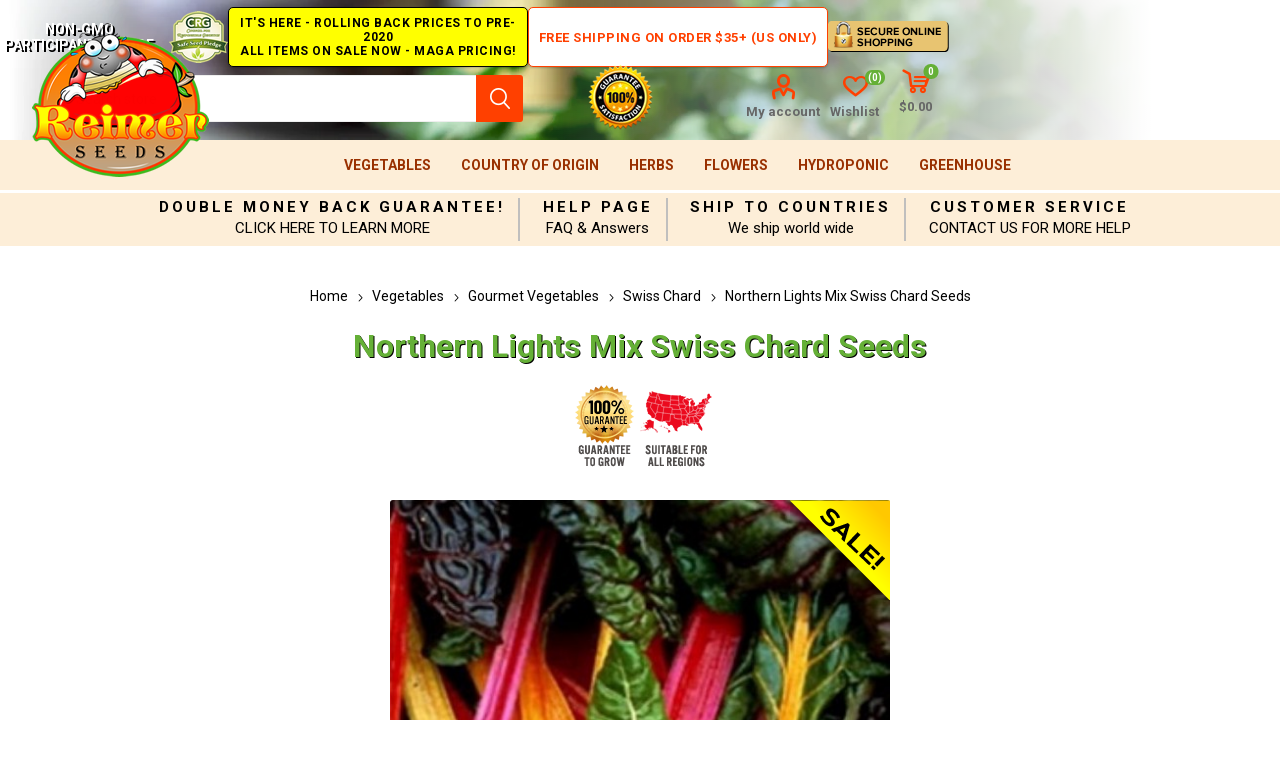

--- FILE ---
content_type: text/html; charset=utf-8
request_url: https://www.reimerseeds.com/northern-lights-mix-swiss-chard-seeds
body_size: 15728
content:
<!DOCTYPE html><html lang="en" dir="ltr" class="html-product-details-page"><head><title>Northern Lights Mix Swiss Chard, Northern Lights Mix Swiss Chard Seeds. Reimer Seeds</title><meta charset="UTF-8"><meta name="description" content="59 days. Beta vulgaris. Open Pollinated. Northern Lights Mix Swiss Chard. This early maturing plant produces good yields of vibrant colors of white, gold, red, and magenta Swiss Chard. The mix contains some of the most intense colors of chard that we have ever seen. The stalks are broad, very tender, and fleshy, even at full maturity. Great for adding color to salad mixes or harvested young and sold as baby chard. Excellent choice for home gardens. A variety from the USA."><meta name="keywords" content="Northern Lights Mix Swiss Chard,Northern Lights Mix Swiss Chard Seeds"><meta name="generator" content="nopCommerce"><meta name="viewport" content="width=device-width, initial-scale=1.0, minimum-scale=1.0, maximum-scale=2.0"><link rel="preload" as="font" href="/Themes/Emporium/Content/icons/emporium-icons.woff" crossorigin><link href="https://fonts.googleapis.com/css?family=Roboto:300,400,700&amp;subset=cyrillic-ext,greek-ext&amp;display=swap" rel="stylesheet"><meta property="og:type" content="product"><meta property="og:title" content="Northern Lights Mix Swiss Chard Seeds"><meta property="og:description" content="59 days. Beta vulgaris. Open Pollinated. Northern Lights Mix Swiss Chard. This early maturing plant produces good yields of vibrant colors of white, gold, red, and magenta Swiss Chard. The mix contains some of the most intense colors of chard that we have ever seen. The stalks are broad, very tender, and fleshy, even at full maturity. Great for adding color to salad mixes or harvested young and sold as baby chard. Excellent choice for home gardens. A variety from the USA."><meta property="og:image" content="https://www.reimerseeds.com/images/thumbs/0007227_northern-lights-mix-swiss-chard-seeds_510.jpeg"><meta property="og:image:url" content="https://www.reimerseeds.com/images/thumbs/0007227_northern-lights-mix-swiss-chard-seeds_510.jpeg"><meta property="og:url" content="https://www.reimerseeds.com/northern-lights-mix-swiss-chard-seeds"><meta property="og:site_name" content="Reimer Seeds"><meta property="twitter:card" content="summary"><meta property="twitter:site" content="Reimer Seeds"><meta property="twitter:title" content="Northern Lights Mix Swiss Chard Seeds"><meta property="twitter:description" content="59 days. Beta vulgaris. Open Pollinated. Northern Lights Mix Swiss Chard. This early maturing plant produces good yields of vibrant colors of white, gold, red, and magenta Swiss Chard. The mix contains some of the most intense colors of chard that we have ever seen. The stalks are broad, very tender, and fleshy, even at full maturity. Great for adding color to salad mixes or harvested young and sold as baby chard. Excellent choice for home gardens. A variety from the USA."><meta property="twitter:image" content="https://www.reimerseeds.com/images/thumbs/0007227_northern-lights-mix-swiss-chard-seeds_510.jpeg"><meta property="twitter:url" content="https://www.reimerseeds.com/northern-lights-mix-swiss-chard-seeds"><link rel="stylesheet" href="/css/hojzxhnm7ez3kwkbi5hb2g.styles.css?v=wmtJ4doI7VXkAt0KtJCGwF7UT4Q"><style>.product-details-page .full-description{display:none}.product-details-page .ui-tabs .full-description{display:block}.product-details-page .tabhead-full-description{display:none}.product-details-page .product-specs-box{display:none}.product-details-page .ui-tabs .product-specs-box{display:block}.product-details-page .ui-tabs .product-specs-box .title{display:none}.product-details-page .product-no-reviews,.product-details-page .product-review-links{display:none}</style><script async src="https://www.googletagmanager.com/gtag/js?id=G-0BCNRE0XDT"></script><script>function gtag(){dataLayer.push(arguments)}window.dataLayer=window.dataLayer||[];gtag("js",new Date);gtag("config","G-0BCNRE0XDT")</script><script async src="//l.getsitecontrol.com/94gxq2j7.js"></script><link rel="canonical" href="https://www.reimerseeds.com/northern-lights-mix-swiss-chard-seeds"><link rel="apple-touch-icon" sizes="180x180" href="/icons/icons_0/apple-touch-icon.png"><link rel="icon" type="image/png" sizes="32x32" href="/icons/icons_0/favicon-32x32.png"><link rel="icon" type="image/png" sizes="192x192" href="/icons/icons_0/android-chrome-192x192.png"><link rel="icon" type="image/png" sizes="16x16" href="/icons/icons_0/favicon-16x16.png"><link rel="manifest" href="/icons/icons_0/site.webmanifest"><link rel="mask-icon" href="/icons/icons_0/safari-pinned-tab.svg" color="#5bbad5"><link rel="shortcut icon" href="/icons/icons_0/favicon.ico"><meta name="msapplication-TileColor" content="#2d89ef"><meta name="msapplication-TileImage" content="/icons/icons_0/mstile-144x144.png"><meta name="msapplication-config" content="/icons/icons_0/browserconfig.xml"><meta name="theme-color" content="#ffffff"><body class="product-details-page-body"><input name="__RequestVerificationToken" type="hidden" value="CfDJ8GEcJQRudixEvlXBbnC4bjwytGORMHcBNC_OFzfkeqK2nAQeuINpXqnk42KCVjpD3VtbZ5WB4qmBGGPq8KXfc-EeAdbJ7iAdC1jr3arZ74zP3IG_25-M5coeZOdYuQ-mBRa2aeCGvJ0NrO4k8gd45ek"><div class="ajax-loading-block-window" style="display:none"></div><div id="dialog-notifications-success" title="Notification" style="display:none"></div><div id="dialog-notifications-error" title="Error" style="display:none"></div><div id="dialog-notifications-warning" title="Warning" style="display:none"></div><div id="bar-notification" class="bar-notification-container" data-close="Close"></div><!--[if lte IE 8]><div style="clear:both;height:59px;text-align:center;position:relative"><a href="http://www.microsoft.com/windows/internet-explorer/default.aspx" target="_blank"> <img src="/Themes/Emporium/Content/img/ie_warning.jpg" height="42" width="820" alt="You are using an outdated browser. For a faster, safer browsing experience, upgrade for free today."> </a></div><![endif]--><div class="master-wrapper-page"><div class="responsive-nav-wrapper-parent"><div class="responsive-nav-wrapper"><div class="menu-title"><span>Menu</span></div><div class="search-wrap"><span>Search</span></div><div class="mobile-logo"><a href="/" class="logo"> <img alt="Reimer Seeds" title="Reimer Seeds" src="https://reimerseeds.com/images/thumbs/0005338_TopLogo.png"></a></div><div class="shopping-cart-link"></div><div class="personal-button" id="header-links-opener"><span>Personal menu</span></div></div></div><div class="header"><div class="header-upper"><div class="header-selectors-wrapper"></div></div><div class="header-center"><div class="center-left"><span class="non-gmo" title="Non-GMO Participant Pledge">Non-GMO Participant Pledge</span> <span class="super-sale" title="Super Sale - All Items on Sale Now!"> IT'S HERE - ROLLING BACK PRICES TO PRE-2020<br> ALL ITEMS ON SALE NOW - MAGA PRICING! </span></div><div class="center-right"><a class="free-ship-new" href="/free-shipping-over-35-and-75-usa-orders-only" title="Free Shipping on Order $35+ (US Only)">Free Shipping on Order $35+ (US Only)</a> <span class="secure-shop" title="Secure Online Shopping"></span></div></div><div class="header-lower"><div class="header-logo"><a href="/" class="logo"> <img alt="Reimer Seeds" title="Reimer Seeds" src="https://reimerseeds.com/images/thumbs/0005338_TopLogo.png"></a></div><div class="search-box store-search-box"><div class="close-side-menu"><span class="close-side-menu-text">Search store</span> <span class="close-side-menu-btn">Close</span></div><form method="get" id="small-search-box-form" action="/search"><input type="text" class="search-box-text" id="small-searchterms" autocomplete="off" name="q" placeholder="Search store" aria-label="Search store"> <input type="hidden" class="instantSearchResourceElement" data-highlightfirstfoundelement="true" data-minkeywordlength="3" data-defaultproductsortoption="0" data-instantsearchurl="/instantSearchFor" data-searchpageurl="/search" data-searchinproductdescriptions="true" data-numberofvisibleproducts="5" data-noresultsresourcetext=" No data found."> <button type="submit" class="button-1 search-box-button">Search</button></form></div><div class="header-links-wrapper"><div class="guarantee-satisfaction"></div><div class="header-links"><ul><li><a href="/customer/info" class="ico-account opener" data-loginurl="/login?returnUrl=%2Fnorthern-lights-mix-swiss-chard-seeds">My account</a><div class="profile-menu-box"><div class="close-side-menu"><span class="close-side-menu-text">My account</span> <span class="close-side-menu-btn">Close</span></div><div class="header-form-holder"><a href="/register?returnUrl=%2Fnorthern-lights-mix-swiss-chard-seeds" class="ico-register">Create Account</a> <a href="/login?returnUrl=%2Fnorthern-lights-mix-swiss-chard-seeds" class="ico-login">Log in</a></div></div><li><a href="/wishlist" class="ico-wishlist"> <span class="wishlist-label">Wishlist</span> <span class="wishlist-qty">(0)</span> </a></ul><div class="mobile-flyout-wrapper"><div class="close-side-menu"><span class="close-side-menu-text">Shopping cart</span> <span class="close-side-menu-btn">Close</span></div><div id="flyout-cart" class="flyout-cart" data-removeitemfromcarturl="/EmporiumTheme/RemoveItemFromCart" data-flyoutcarturl="/EmporiumTheme/FlyoutShoppingCart"><div id="topcartlink"><a href="/cart" class="ico-cart"> <span class="cart-qty">0</span> <span class="cart-label"> $0.00 </span> </a></div><div class="mini-shopping-cart"><div class="flyout-cart-scroll-area"><p>You have no items in your shopping cart.</div></div></div></div></div></div></div><div class="header-menu-parent"><div class="header-menu"><div class="close-menu"><span class="close-menu-text">Menu</span> <span class="close-menu-btn">Close</span></div><ul class="mega-menu" data-isrtlenabled="false" data-enableclickfordropdown="false"><li class="has-sublist with-dropdown-in-grid root-category-items"><a class="with-subcategories" href="/vegetables">Vegetables</a><div class="plus-button"></div><div class="dropdown categories fullWidth sublist-wrap"><ul class="sublist"><li class="back-button"><span>Back</span><li><a class="lastLevelCategory" href="/emergency-survival-vegetables-seeds-kits" title="Emergency Survival Seeds Kits"><span>Emergency Survival Seeds Kits</span></a><li><a class="lastLevelCategory" href="/artichokes-seeds" title="Artichokes"><span>Artichokes</span></a><li><a class="lastLevelCategory" href="/arugula-seed" title="Arugula"><span>Arugula</span></a><li><a class="lastLevelCategory" href="/asparagus-seeds" title="Asparagus"><span>Asparagus</span></a><li><a class="lastLevelCategory" href="/bean-seeds" title="Beans"><span>Beans</span></a><li><a class="lastLevelCategory" href="/beet-seeds" title="Beets"><span>Beets</span></a><li><a class="lastLevelCategory" href="/broccoli-seeds" title="Broccoli"><span>Broccoli</span></a><li><a class="lastLevelCategory" href="/brussels-sprouts-seeds" title="Brussels Sprouts"><span>Brussels Sprouts</span></a><li><a class="lastLevelCategory" href="/cabbage-seed" title="Cabbage"><span>Cabbage</span></a><li><a class="lastLevelCategory" href="/cantaloupes-and-melons" title="Cantaloupes &amp; Melons"><span>Cantaloupes &amp; Melons</span></a><li><a class="lastLevelCategory" href="/cardoon-seed" title="Cardoons"><span>Cardoons</span></a><li><a class="lastLevelCategory" href="/carrot-seed" title="Carrots"><span>Carrots</span></a><li><a class="lastLevelCategory" href="/cauliflower-seeds" title="Cauliflower"><span>Cauliflower</span></a><li><a class="lastLevelCategory" href="/celeriac-seeds" title="Celeriac"><span>Celeriac</span></a><li><a class="lastLevelCategory" href="/celery-seeds" title="Celery"><span>Celery</span></a><li><a class="lastLevelCategory" href="/chicory-seeds" title="Chicory"><span>Chicory</span></a><li><a class="lastLevelCategory" href="/collards-seeds" title="Collards"><span>Collards</span></a><li><a class="lastLevelCategory" href="/corn-seed" title="Corn"><span>Corn</span></a><li><a class="lastLevelCategory" href="/corn-salad-seeds" title="Corn Salad"><span>Corn Salad</span></a><li><a class="lastLevelCategory" href="/cotton-seeds" title="Cotton"><span>Cotton</span></a><li><a class="lastLevelCategory" href="/cover-crops-seeds" title="Cover Crops"><span>Cover Crops</span></a><li><a class="lastLevelCategory" href="/cress-seeds" title="Cress"><span>Cress</span></a><li><a class="lastLevelCategory" href="/cucumber-seeds" title="Cucumbers"><span>Cucumbers</span></a><li><a class="lastLevelCategory" href="/eggplants-seeds" title="Eggplants"><span>Eggplants</span></a><li><a class="lastLevelCategory" href="/endive-seeds" title="Endive"><span>Endive</span></a><li><a class="lastLevelCategory" href="/european-greens" title="European Greens"><span>European Greens</span></a><li><a class="lastLevelCategory" href="/gourd-seeds" title="Gourds"><span>Gourds</span></a><li><a class="lastLevelCategory" href="/gourmet-vegetables" title="Gourmet Vegetables"><span>Gourmet Vegetables</span></a><li><a class="lastLevelCategory" href="/grain-seeds" title="Grains"><span>Grains</span></a><li><a class="lastLevelCategory" href="/jicama-seed" title="Jicama"><span>Jicama</span></a><li><a class="lastLevelCategory" href="/kale-seeds" title="Kale"><span>Kale</span></a><li><a class="lastLevelCategory" href="/kohlrabi-seeds" title="Kohlrabi"><span>Kohlrabi</span></a><li><a class="lastLevelCategory" href="/leeks-seeds" title="Leeks"><span>Leeks</span></a><li><a class="lastLevelCategory" href="/lettuce-seeds" title="Lettuce"><span>Lettuce</span></a><li><a class="lastLevelCategory" href="/mustard-greens-seeds" title="Mustard Greens"><span>Mustard Greens</span></a><li><a class="lastLevelCategory" href="/okra-seeds" title="Okra"><span>Okra</span></a><li><a class="lastLevelCategory" href="/onion-seeds" title="Onions &amp; Shallots"><span>Onions &amp; Shallots</span></a><li><a class="lastLevelCategory" href="/oriental-greens-seeds" title="Oriental Greens"><span>Oriental Greens</span></a><li><a class="lastLevelCategory" href="/oriental-vegetables" title="Oriental Vegetables"><span>Oriental Vegetables</span></a><li><a class="lastLevelCategory" href="/parsnips-seeds" title="Parsnips"><span>Parsnips</span></a><li><a class="lastLevelCategory" href="/peanut-seeds" title="Peanuts"><span>Peanuts</span></a><li><a class="lastLevelCategory" href="/pea-seeds" title="Peas"><span>Peas</span></a><li><a class="lastLevelCategory" href="/hot-pepper-seeds" title="Peppers Hot"><span>Peppers Hot</span></a><li><a class="lastLevelCategory" href="/sweet-pepper-seeds" title="Peppers Sweet"><span>Peppers Sweet</span></a><li><a class="lastLevelCategory" href="/pumpkin-seeds" title="Pumpkins"><span>Pumpkins</span></a><li><a class="lastLevelCategory" href="/radish-seeds" title="Radishes"><span>Radishes</span></a><li><a class="lastLevelCategory" href="/rhubarb-seeds" title="Rhubarb"><span>Rhubarb</span></a><li><a class="lastLevelCategory" href="/rice-seeds" title="Rice"><span>Rice</span></a><li><a class="lastLevelCategory" href="/rutabaga-seeds" title="Rutabaga"><span>Rutabaga</span></a><li><a class="lastLevelCategory" href="/salsify-seeds" title="Salsify"><span>Salsify</span></a><li><a class="lastLevelCategory" href="/spinach-seeds" title="Spinach"><span>Spinach</span></a><li><a class="lastLevelCategory" href="/sprouting-seeds" title="Sprouting Seeds"><span>Sprouting Seeds</span></a><li><a class="lastLevelCategory" href="/squash-seeds" title="Squash"><span>Squash</span></a><li><a class="lastLevelCategory" href="/strawberry-vegetables" title="Strawberry"><span>Strawberry</span></a><li><a class="lastLevelCategory" href="/sugar-cane-seeds" title="Sugar Cane"><span>Sugar Cane</span></a><li><a class="lastLevelCategory" href="/swiss-chard-seeds" title="Swiss Chard"><span>Swiss Chard</span></a><li><a class="lastLevelCategory" href="/tomatillo-and-ground-cherry" title="Tomatillo &amp; Ground Cherry"><span>Tomatillo &amp; Ground Cherry</span></a><li><a class="lastLevelCategory" href="/tomato-seeds" title="Tomato"><span>Tomato</span></a><li><a class="lastLevelCategory" href="/trees-vegetables" title="Trees"><span>Trees</span></a><li><a class="lastLevelCategory" href="/turnip-greens" title="Turnip Greens"><span>Turnip Greens</span></a><li><a class="lastLevelCategory" href="/turnips-seeds" title="Turnips"><span>Turnips</span></a><li><a class="lastLevelCategory" href="/watermelon-seeds" title="Watermelons"><span>Watermelons</span></a><li><a class="lastLevelCategory" href="/new-vegetable-items" title="New Items"><span>New Items</span></a><li><a class="lastLevelCategory" href="/all-america-selections-winners" title="All America Selections Winners"><span>All America Selections Winners</span></a><li><a class="lastLevelCategory" href="/cold-tolerant" title="Cold Tolerant"><span>Cold Tolerant</span></a><li><a class="lastLevelCategory" href="/container-gardening" title="Container Gardening"><span>Container Gardening</span></a><li><a class="lastLevelCategory" href="/courtyards-desks-patio-gardening" title="Courtyards, Desks &amp; Patio Gardening"><span>Courtyards, Desks &amp; Patio Gardening</span></a><li><a class="lastLevelCategory" href="/drought-tolerant" title="Drought Tolerant"><span>Drought Tolerant</span></a><li><a class="lastLevelCategory" href="/giant-vegetables" title="Giant Vegetables"><span>Giant Vegetables</span></a><li><a class="lastLevelCategory" href="/heirloom" title="Heirloom"><span>Heirloom</span></a><li><a class="lastLevelCategory" href="/heat-tolerant" title="Heat Tolerant"><span>Heat Tolerant</span></a><li><a class="lastLevelCategory" href="/high-humidity" title="High Humidity"><span>High Humidity</span></a><li><a class="lastLevelCategory" href="/self-pollinating-vegetables" title="Self Pollinating Vegetables"><span>Self Pollinating Vegetables</span></a><li><a class="lastLevelCategory" href="/wildlife-forage" title="Wildlife Forage"><span>Wildlife Forage</span></a><li><a class="lastLevelCategory" href="/world-record" title="World Record"><span>World Record</span></a></ul></div><li class="has-sublist with-dropdown-in-grid root-category-items"><a class="with-subcategories" href="/country-of-origin">Country of Origin</a><div class="plus-button"></div><div class="dropdown categories fullWidth sublist-wrap"><ul class="sublist"><li class="back-button"><span>Back</span><li><a class="lastLevelCategory" href="/north-america" title="North America"><span>North America</span></a><li><a class="lastLevelCategory" href="/central-america" title="Central America"><span>Central America</span></a><li><a class="lastLevelCategory" href="/caribbean" title="Caribbean"><span>Caribbean</span></a><li><a class="lastLevelCategory" href="/south-america" title="South America"><span>South America</span></a><li><a class="lastLevelCategory" href="/africa" title="Africa"><span>Africa</span></a><li><a class="lastLevelCategory" href="/europe" title="Europe"><span>Europe</span></a><li><a class="lastLevelCategory" href="/middle-east" title="Middle East"><span>Middle East</span></a><li><a class="lastLevelCategory" href="/asia" title="Asia"><span>Asia</span></a><li><a class="lastLevelCategory" href="/oceania-north-pacific-ocean" title="Oceania &amp; North Pacific Ocean"><span>Oceania &amp; North Pacific Ocean</span></a></ul></div><li class="has-sublist with-dropdown-in-grid root-category-items"><a class="with-subcategories" href="/herbs">Herbs</a><div class="plus-button"></div><div class="dropdown categories fullWidth sublist-wrap"><ul class="sublist"><li class="back-button"><span>Back</span><li><a class="lastLevelCategory" href="/culinary-herbs" title="Culinary Herbs"><span>Culinary Herbs</span></a><li><a class="lastLevelCategory" href="/herbal-teas" title="Herbal Teas"><span>Herbal Teas</span></a><li><a class="lastLevelCategory" href="/medicinal-herbs" title="Medicinal Herbs"><span>Medicinal Herbs</span></a><li><a class="lastLevelCategory" href="/potpourri-scented-flowers" title="Potpourri &amp; Scented Flowers"><span>Potpourri &amp; Scented Flowers</span></a><li><a class="lastLevelCategory" href="/summer-drinks" title="Summer Drinks"><span>Summer Drinks</span></a><li><a class="lastLevelCategory" href="/annuals" title="Annuals"><span>Annuals</span></a><li><a class="lastLevelCategory" href="/biennials" title="Biennials"><span>Biennials</span></a><li><a class="lastLevelCategory" href="/perennials" title="Perennials"><span>Perennials</span></a><li><a class="lastLevelCategory" href="/herbs-p" title="Herbs - P"><span>Herbs - P</span></a><li><a class="lastLevelCategory" href="/herbs-q" title="Herbs - Q"><span>Herbs - Q</span></a><li><a class="lastLevelCategory" href="/arugula-herbs" title="Arugula"><span>Arugula</span></a><li><a class="lastLevelCategory" href="/basil" title="Basil"><span>Basil</span></a><li><a class="lastLevelCategory" href="/chamomile" title="Chamomile"><span>Chamomile</span></a><li><a class="lastLevelCategory" href="/coriander" title="Coriander"><span>Coriander</span></a><li><a class="lastLevelCategory" href="/dill" title="Dill"><span>Dill</span></a><li><a class="lastLevelCategory" href="/fennel" title="Fennel"><span>Fennel</span></a><li><a class="lastLevelCategory" href="/lavender" title="Lavender"><span>Lavender</span></a><li><a class="lastLevelCategory" href="/mint" title="Mint"><span>Mint</span></a><li><a class="lastLevelCategory" href="/mustard-herbs" title="Mustard"><span>Mustard</span></a><li><a class="lastLevelCategory" href="/oregano" title="Oregano"><span>Oregano</span></a><li><a class="lastLevelCategory" href="/parsley" title="Parsley"><span>Parsley</span></a><li><a class="lastLevelCategory" href="/tarragon" title="Tarragon"><span>Tarragon</span></a><li><a class="lastLevelCategory" href="/thyme" title="Thyme"><span>Thyme</span></a></ul></div><li class="has-sublist with-dropdown-in-grid root-category-items"><a class="with-subcategories" href="/flower-seeds">Flowers</a><div class="plus-button"></div><div class="dropdown categories fullWidth sublist-wrap"><ul class="sublist"><li class="back-button"><span>Back</span><li><a class="lastLevelCategory" href="/edible-flowers-edible-flowers" title="Flowers"><span>Flowers</span></a><li><a class="lastLevelCategory" href="/sunflower-seeds" title="Sunflowers"><span>Sunflowers</span></a></ul></div><li class="has-sublist with-dropdown-in-grid root-category-items"><a class="with-subcategories" href="/hydroponic">Hydroponic</a><div class="plus-button"></div><div class="dropdown categories fullWidth sublist-wrap"><ul class="sublist"><li class="back-button"><span>Back</span><li><a class="lastLevelCategory" href="/arugula" title="Arugula"><span>Arugula</span></a><li><a class="lastLevelCategory" href="/broccoli-hydroponic" title="Broccoli"><span>Broccoli</span></a><li><a class="lastLevelCategory" href="/collards" title="Collards"><span>Collards</span></a><li><a class="lastLevelCategory" href="/cucumbers-hydroponic" title="Cucumbers"><span>Cucumbers</span></a><li><a class="lastLevelCategory" href="/herbs-hydroponic" title="Herbs"><span>Herbs</span></a><li><a class="lastLevelCategory" href="/kale" title="Kale"><span>Kale</span></a><li><a class="lastLevelCategory" href="/leeks" title="Leeks"><span>Leeks</span></a><li><a class="lastLevelCategory" href="/lettuce-hydroponic" title="Lettuce"><span>Lettuce</span></a><li><a class="lastLevelCategory" href="/mustard-hydroponic" title="Mustard"><span>Mustard</span></a><li><a class="lastLevelCategory" href="/peas-hydroponic" title="Peas"><span>Peas</span></a><li><a class="lastLevelCategory" href="/radishes-hydroponic" title="Radishes"><span>Radishes</span></a><li><a class="lastLevelCategory" href="/tomato-hydroponic" title="Tomato"><span>Tomato</span></a></ul></div><li class="has-sublist with-dropdown-in-grid root-category-items"><a class="with-subcategories" href="/greenhouse">Greenhouse</a><div class="plus-button"></div><div class="dropdown categories fullWidth sublist-wrap"><ul class="sublist"><li class="back-button"><span>Back</span><li><a class="lastLevelCategory" href="/arugula-greenhouse" title="Arugula"><span>Arugula</span></a><li><a class="lastLevelCategory" href="/eggplants-greenhouse" title="Eggplants"><span>Eggplants</span></a><li><a class="lastLevelCategory" href="/kohlrabi-greenhouse" title="Kohlrabi"><span>Kohlrabi</span></a><li><a class="lastLevelCategory" href="/leeks-greenhouse" title="Leeks"><span>Leeks</span></a><li><a class="lastLevelCategory" href="/onions-greenhouse" title="Onions"><span>Onions</span></a><li><a class="lastLevelCategory" href="/sweet-peppers-greenhouse" title="Peppers (Sweet)"><span>Peppers (Sweet)</span></a><li><a class="lastLevelCategory" href="/spinach-greenhouse" title="Spinach"><span>Spinach</span></a></ul></div></ul><ul class="mega-menu-responsive"><li class="has-sublist with-dropdown-in-grid root-category-items"><a class="with-subcategories" href="/vegetables">Vegetables</a><div class="plus-button"></div><div class="dropdown categories fullWidth sublist-wrap"><ul class="sublist"><li class="back-button"><span>Back</span><li><a class="lastLevelCategory" href="/emergency-survival-vegetables-seeds-kits" title="Emergency Survival Seeds Kits"><span>Emergency Survival Seeds Kits</span></a><li><a class="lastLevelCategory" href="/artichokes-seeds" title="Artichokes"><span>Artichokes</span></a><li><a class="lastLevelCategory" href="/arugula-seed" title="Arugula"><span>Arugula</span></a><li><a class="lastLevelCategory" href="/asparagus-seeds" title="Asparagus"><span>Asparagus</span></a><li><a class="lastLevelCategory" href="/bean-seeds" title="Beans"><span>Beans</span></a><li><a class="lastLevelCategory" href="/beet-seeds" title="Beets"><span>Beets</span></a><li><a class="lastLevelCategory" href="/broccoli-seeds" title="Broccoli"><span>Broccoli</span></a><li><a class="lastLevelCategory" href="/brussels-sprouts-seeds" title="Brussels Sprouts"><span>Brussels Sprouts</span></a><li><a class="lastLevelCategory" href="/cabbage-seed" title="Cabbage"><span>Cabbage</span></a><li><a class="lastLevelCategory" href="/cantaloupes-and-melons" title="Cantaloupes &amp; Melons"><span>Cantaloupes &amp; Melons</span></a><li><a class="lastLevelCategory" href="/cardoon-seed" title="Cardoons"><span>Cardoons</span></a><li><a class="lastLevelCategory" href="/carrot-seed" title="Carrots"><span>Carrots</span></a><li><a class="lastLevelCategory" href="/cauliflower-seeds" title="Cauliflower"><span>Cauliflower</span></a><li><a class="lastLevelCategory" href="/celeriac-seeds" title="Celeriac"><span>Celeriac</span></a><li><a class="lastLevelCategory" href="/celery-seeds" title="Celery"><span>Celery</span></a><li><a class="lastLevelCategory" href="/chicory-seeds" title="Chicory"><span>Chicory</span></a><li><a class="lastLevelCategory" href="/collards-seeds" title="Collards"><span>Collards</span></a><li><a class="lastLevelCategory" href="/corn-seed" title="Corn"><span>Corn</span></a><li><a class="lastLevelCategory" href="/corn-salad-seeds" title="Corn Salad"><span>Corn Salad</span></a><li><a class="lastLevelCategory" href="/cotton-seeds" title="Cotton"><span>Cotton</span></a><li><a class="lastLevelCategory" href="/cover-crops-seeds" title="Cover Crops"><span>Cover Crops</span></a><li><a class="lastLevelCategory" href="/cress-seeds" title="Cress"><span>Cress</span></a><li><a class="lastLevelCategory" href="/cucumber-seeds" title="Cucumbers"><span>Cucumbers</span></a><li><a class="lastLevelCategory" href="/eggplants-seeds" title="Eggplants"><span>Eggplants</span></a><li><a class="lastLevelCategory" href="/endive-seeds" title="Endive"><span>Endive</span></a><li><a class="lastLevelCategory" href="/european-greens" title="European Greens"><span>European Greens</span></a><li><a class="lastLevelCategory" href="/gourd-seeds" title="Gourds"><span>Gourds</span></a><li><a class="lastLevelCategory" href="/gourmet-vegetables" title="Gourmet Vegetables"><span>Gourmet Vegetables</span></a><li><a class="lastLevelCategory" href="/grain-seeds" title="Grains"><span>Grains</span></a><li><a class="lastLevelCategory" href="/jicama-seed" title="Jicama"><span>Jicama</span></a><li><a class="lastLevelCategory" href="/kale-seeds" title="Kale"><span>Kale</span></a><li><a class="lastLevelCategory" href="/kohlrabi-seeds" title="Kohlrabi"><span>Kohlrabi</span></a><li><a class="lastLevelCategory" href="/leeks-seeds" title="Leeks"><span>Leeks</span></a><li><a class="lastLevelCategory" href="/lettuce-seeds" title="Lettuce"><span>Lettuce</span></a><li><a class="lastLevelCategory" href="/mustard-greens-seeds" title="Mustard Greens"><span>Mustard Greens</span></a><li><a class="lastLevelCategory" href="/okra-seeds" title="Okra"><span>Okra</span></a><li><a class="lastLevelCategory" href="/onion-seeds" title="Onions &amp; Shallots"><span>Onions &amp; Shallots</span></a><li><a class="lastLevelCategory" href="/oriental-greens-seeds" title="Oriental Greens"><span>Oriental Greens</span></a><li><a class="lastLevelCategory" href="/oriental-vegetables" title="Oriental Vegetables"><span>Oriental Vegetables</span></a><li><a class="lastLevelCategory" href="/parsnips-seeds" title="Parsnips"><span>Parsnips</span></a><li><a class="lastLevelCategory" href="/peanut-seeds" title="Peanuts"><span>Peanuts</span></a><li><a class="lastLevelCategory" href="/pea-seeds" title="Peas"><span>Peas</span></a><li><a class="lastLevelCategory" href="/hot-pepper-seeds" title="Peppers Hot"><span>Peppers Hot</span></a><li><a class="lastLevelCategory" href="/sweet-pepper-seeds" title="Peppers Sweet"><span>Peppers Sweet</span></a><li><a class="lastLevelCategory" href="/pumpkin-seeds" title="Pumpkins"><span>Pumpkins</span></a><li><a class="lastLevelCategory" href="/radish-seeds" title="Radishes"><span>Radishes</span></a><li><a class="lastLevelCategory" href="/rhubarb-seeds" title="Rhubarb"><span>Rhubarb</span></a><li><a class="lastLevelCategory" href="/rice-seeds" title="Rice"><span>Rice</span></a><li><a class="lastLevelCategory" href="/rutabaga-seeds" title="Rutabaga"><span>Rutabaga</span></a><li><a class="lastLevelCategory" href="/salsify-seeds" title="Salsify"><span>Salsify</span></a><li><a class="lastLevelCategory" href="/spinach-seeds" title="Spinach"><span>Spinach</span></a><li><a class="lastLevelCategory" href="/sprouting-seeds" title="Sprouting Seeds"><span>Sprouting Seeds</span></a><li><a class="lastLevelCategory" href="/squash-seeds" title="Squash"><span>Squash</span></a><li><a class="lastLevelCategory" href="/strawberry-vegetables" title="Strawberry"><span>Strawberry</span></a><li><a class="lastLevelCategory" href="/sugar-cane-seeds" title="Sugar Cane"><span>Sugar Cane</span></a><li><a class="lastLevelCategory" href="/swiss-chard-seeds" title="Swiss Chard"><span>Swiss Chard</span></a><li><a class="lastLevelCategory" href="/tomatillo-and-ground-cherry" title="Tomatillo &amp; Ground Cherry"><span>Tomatillo &amp; Ground Cherry</span></a><li><a class="lastLevelCategory" href="/tomato-seeds" title="Tomato"><span>Tomato</span></a><li><a class="lastLevelCategory" href="/trees-vegetables" title="Trees"><span>Trees</span></a><li><a class="lastLevelCategory" href="/turnip-greens" title="Turnip Greens"><span>Turnip Greens</span></a><li><a class="lastLevelCategory" href="/turnips-seeds" title="Turnips"><span>Turnips</span></a><li><a class="lastLevelCategory" href="/watermelon-seeds" title="Watermelons"><span>Watermelons</span></a><li><a class="lastLevelCategory" href="/new-vegetable-items" title="New Items"><span>New Items</span></a><li><a class="lastLevelCategory" href="/all-america-selections-winners" title="All America Selections Winners"><span>All America Selections Winners</span></a><li><a class="lastLevelCategory" href="/cold-tolerant" title="Cold Tolerant"><span>Cold Tolerant</span></a><li><a class="lastLevelCategory" href="/container-gardening" title="Container Gardening"><span>Container Gardening</span></a><li><a class="lastLevelCategory" href="/courtyards-desks-patio-gardening" title="Courtyards, Desks &amp; Patio Gardening"><span>Courtyards, Desks &amp; Patio Gardening</span></a><li><a class="lastLevelCategory" href="/drought-tolerant" title="Drought Tolerant"><span>Drought Tolerant</span></a><li><a class="lastLevelCategory" href="/giant-vegetables" title="Giant Vegetables"><span>Giant Vegetables</span></a><li><a class="lastLevelCategory" href="/heirloom" title="Heirloom"><span>Heirloom</span></a><li><a class="lastLevelCategory" href="/heat-tolerant" title="Heat Tolerant"><span>Heat Tolerant</span></a><li><a class="lastLevelCategory" href="/high-humidity" title="High Humidity"><span>High Humidity</span></a><li><a class="lastLevelCategory" href="/self-pollinating-vegetables" title="Self Pollinating Vegetables"><span>Self Pollinating Vegetables</span></a><li><a class="lastLevelCategory" href="/wildlife-forage" title="Wildlife Forage"><span>Wildlife Forage</span></a><li><a class="lastLevelCategory" href="/world-record" title="World Record"><span>World Record</span></a></ul></div><li class="has-sublist with-dropdown-in-grid root-category-items"><a class="with-subcategories" href="/country-of-origin">Country of Origin</a><div class="plus-button"></div><div class="dropdown categories fullWidth sublist-wrap"><ul class="sublist"><li class="back-button"><span>Back</span><li><a class="lastLevelCategory" href="/north-america" title="North America"><span>North America</span></a><li><a class="lastLevelCategory" href="/central-america" title="Central America"><span>Central America</span></a><li><a class="lastLevelCategory" href="/caribbean" title="Caribbean"><span>Caribbean</span></a><li><a class="lastLevelCategory" href="/south-america" title="South America"><span>South America</span></a><li><a class="lastLevelCategory" href="/africa" title="Africa"><span>Africa</span></a><li><a class="lastLevelCategory" href="/europe" title="Europe"><span>Europe</span></a><li><a class="lastLevelCategory" href="/middle-east" title="Middle East"><span>Middle East</span></a><li><a class="lastLevelCategory" href="/asia" title="Asia"><span>Asia</span></a><li><a class="lastLevelCategory" href="/oceania-north-pacific-ocean" title="Oceania &amp; North Pacific Ocean"><span>Oceania &amp; North Pacific Ocean</span></a></ul></div><li class="has-sublist with-dropdown-in-grid root-category-items"><a class="with-subcategories" href="/herbs">Herbs</a><div class="plus-button"></div><div class="dropdown categories fullWidth sublist-wrap"><ul class="sublist"><li class="back-button"><span>Back</span><li><a class="lastLevelCategory" href="/culinary-herbs" title="Culinary Herbs"><span>Culinary Herbs</span></a><li><a class="lastLevelCategory" href="/herbal-teas" title="Herbal Teas"><span>Herbal Teas</span></a><li><a class="lastLevelCategory" href="/medicinal-herbs" title="Medicinal Herbs"><span>Medicinal Herbs</span></a><li><a class="lastLevelCategory" href="/potpourri-scented-flowers" title="Potpourri &amp; Scented Flowers"><span>Potpourri &amp; Scented Flowers</span></a><li><a class="lastLevelCategory" href="/summer-drinks" title="Summer Drinks"><span>Summer Drinks</span></a><li><a class="lastLevelCategory" href="/annuals" title="Annuals"><span>Annuals</span></a><li><a class="lastLevelCategory" href="/biennials" title="Biennials"><span>Biennials</span></a><li><a class="lastLevelCategory" href="/perennials" title="Perennials"><span>Perennials</span></a><li><a class="lastLevelCategory" href="/herbs-p" title="Herbs - P"><span>Herbs - P</span></a><li><a class="lastLevelCategory" href="/herbs-q" title="Herbs - Q"><span>Herbs - Q</span></a><li><a class="lastLevelCategory" href="/arugula-herbs" title="Arugula"><span>Arugula</span></a><li><a class="lastLevelCategory" href="/basil" title="Basil"><span>Basil</span></a><li><a class="lastLevelCategory" href="/chamomile" title="Chamomile"><span>Chamomile</span></a><li><a class="lastLevelCategory" href="/coriander" title="Coriander"><span>Coriander</span></a><li><a class="lastLevelCategory" href="/dill" title="Dill"><span>Dill</span></a><li><a class="lastLevelCategory" href="/fennel" title="Fennel"><span>Fennel</span></a><li><a class="lastLevelCategory" href="/lavender" title="Lavender"><span>Lavender</span></a><li><a class="lastLevelCategory" href="/mint" title="Mint"><span>Mint</span></a><li><a class="lastLevelCategory" href="/mustard-herbs" title="Mustard"><span>Mustard</span></a><li><a class="lastLevelCategory" href="/oregano" title="Oregano"><span>Oregano</span></a><li><a class="lastLevelCategory" href="/parsley" title="Parsley"><span>Parsley</span></a><li><a class="lastLevelCategory" href="/tarragon" title="Tarragon"><span>Tarragon</span></a><li><a class="lastLevelCategory" href="/thyme" title="Thyme"><span>Thyme</span></a></ul></div><li class="has-sublist with-dropdown-in-grid root-category-items"><a class="with-subcategories" href="/flower-seeds">Flowers</a><div class="plus-button"></div><div class="dropdown categories fullWidth sublist-wrap"><ul class="sublist"><li class="back-button"><span>Back</span><li><a class="lastLevelCategory" href="/edible-flowers-edible-flowers" title="Flowers"><span>Flowers</span></a><li><a class="lastLevelCategory" href="/sunflower-seeds" title="Sunflowers"><span>Sunflowers</span></a></ul></div><li class="has-sublist with-dropdown-in-grid root-category-items"><a class="with-subcategories" href="/hydroponic">Hydroponic</a><div class="plus-button"></div><div class="dropdown categories fullWidth sublist-wrap"><ul class="sublist"><li class="back-button"><span>Back</span><li><a class="lastLevelCategory" href="/arugula" title="Arugula"><span>Arugula</span></a><li><a class="lastLevelCategory" href="/broccoli-hydroponic" title="Broccoli"><span>Broccoli</span></a><li><a class="lastLevelCategory" href="/collards" title="Collards"><span>Collards</span></a><li><a class="lastLevelCategory" href="/cucumbers-hydroponic" title="Cucumbers"><span>Cucumbers</span></a><li><a class="lastLevelCategory" href="/herbs-hydroponic" title="Herbs"><span>Herbs</span></a><li><a class="lastLevelCategory" href="/kale" title="Kale"><span>Kale</span></a><li><a class="lastLevelCategory" href="/leeks" title="Leeks"><span>Leeks</span></a><li><a class="lastLevelCategory" href="/lettuce-hydroponic" title="Lettuce"><span>Lettuce</span></a><li><a class="lastLevelCategory" href="/mustard-hydroponic" title="Mustard"><span>Mustard</span></a><li><a class="lastLevelCategory" href="/peas-hydroponic" title="Peas"><span>Peas</span></a><li><a class="lastLevelCategory" href="/radishes-hydroponic" title="Radishes"><span>Radishes</span></a><li><a class="lastLevelCategory" href="/tomato-hydroponic" title="Tomato"><span>Tomato</span></a></ul></div><li class="has-sublist with-dropdown-in-grid root-category-items"><a class="with-subcategories" href="/greenhouse">Greenhouse</a><div class="plus-button"></div><div class="dropdown categories fullWidth sublist-wrap"><ul class="sublist"><li class="back-button"><span>Back</span><li><a class="lastLevelCategory" href="/arugula-greenhouse" title="Arugula"><span>Arugula</span></a><li><a class="lastLevelCategory" href="/eggplants-greenhouse" title="Eggplants"><span>Eggplants</span></a><li><a class="lastLevelCategory" href="/kohlrabi-greenhouse" title="Kohlrabi"><span>Kohlrabi</span></a><li><a class="lastLevelCategory" href="/leeks-greenhouse" title="Leeks"><span>Leeks</span></a><li><a class="lastLevelCategory" href="/onions-greenhouse" title="Onions"><span>Onions</span></a><li><a class="lastLevelCategory" href="/sweet-peppers-greenhouse" title="Peppers (Sweet)"><span>Peppers (Sweet)</span></a><li><a class="lastLevelCategory" href="/spinach-greenhouse" title="Spinach"><span>Spinach</span></a></ul></div></ul><div class="mobile-menu-items"></div></div></div></div><div class="home-page-advantages"><div class="advantages-item"><div class="picture"><a href="/double-money-back-guarantee" rel="DOUBLE MONEY BACK GUARANTEE!"> <img src="https://reimerseeds.com/images/default-image.png" alt="DOUBLE MONEY BACK GUARANTEE!" title="DOUBLE MONEY BACK GUARANTEE!"> </a></div><div class="info"><div class="title"><a href="/double-money-back-guarantee" rel="DOUBLE MONEY BACK GUARANTEE!">DOUBLE MONEY BACK GUARANTEE!</a></div><div class="description"><p>CLICK HERE TO LEARN MORE</div></div></div><div class="advantages-item"><div class="picture"><a href="/frequently-asked-questions" rel="Help Page"> <img src="https://reimerseeds.com/images/default-image.png" alt="Help Page" title="Help Page"> </a></div><div class="info"><div class="title"><a href="/frequently-asked-questions" rel="Help Page">Help Page</a></div><div class="description"><p>FAQ &amp; Answers</div></div></div><div class="advantages-item"><div class="picture"><a href="/countries-we-ship-to" rel="Ship to Countries"> <img src="https://reimerseeds.com/images/default-image.png" alt="Ship to Countries" title="Ship to Countries"> </a></div><div class="info"><div class="title"><a href="/countries-we-ship-to" rel="Ship to Countries">Ship to Countries</a></div><div class="description"><p>We ship world wide</div></div></div><div class="advantages-item"><div class="picture"><a href="/contactus" rel="CUSTOMER SERVICE"> <img src="https://reimerseeds.com/images/default-image.png" alt="CUSTOMER SERVICE" title="CUSTOMER SERVICE"> </a></div><div class="info"><div class="title"><a href="/contactus" rel="CUSTOMER SERVICE">CUSTOMER SERVICE</a></div><div class="description"><p>CONTACT US FOR MORE HELP</div></div></div></div><div class="overlayOffCanvas"></div><div class="master-wrapper-content"><div id="product-ribbon-info" data-productid="2296" data-productboxselector=".product-item, .item-holder" data-productboxpicturecontainerselector=".picture, .item-picture" data-productpagepicturesparentcontainerselector=".product-essential" data-productpagebugpicturecontainerselector=".picture" data-retrieveproductribbonsurl="/RetrieveProductRibbons"></div><div class="master-column-wrapper"><div class="center-1"><div class="page product-details-page"><div class="page-body"><form method="post" id="product-details-form"><div itemscope itemtype="http://schema.org/Product"><meta itemprop="name" content="Northern Lights Mix Swiss Chard Seeds"><meta itemprop="sku" content="SW16-100"><meta itemprop="gtin"><meta itemprop="mpn"><meta itemprop="description" content="Northern Lights Mix Swiss Chard"><meta itemprop="image" content="https://www.reimerseeds.com/images/thumbs/0007227_northern-lights-mix-swiss-chard-seeds_510.jpeg"><div itemprop="offers" itemscope itemtype="http://schema.org/Offer"><meta itemprop="url" content="https://www.reimerseeds.com/northern-lights-mix-swiss-chard-seeds"><meta itemprop="price" content="2.50"><meta itemprop="priceCurrency" content="USD"><meta itemprop="priceValidUntil"><meta itemprop="availability" content="http://schema.org/OutOfStock"></div><div itemprop="review" itemscope itemtype="http://schema.org/Review"><div itemprop="author" itemtype="https://schema.org/Person" itemscope><meta itemprop="name" content="ALL"></div><meta itemprop="url" content="/productreviews/2296"></div></div><div data-productid="2296"><div class="product-essential"><div class="mobile-name-holder"></div><div class="mobile-prev-next-holder"></div><div class="gallery"><div class="picture-gallery"><div class="picture"><img alt="Northern Lights Mix Swiss Chard SW16-100" src="https://www.reimerseeds.com/images/thumbs/0007227_northern-lights-mix-swiss-chard-seeds_510.jpeg" title="Northern Lights Mix Swiss Chard" id="main-product-img-2296"></div><div class="productbadges"><div class="productbadge" title="Best Variety" data-desc="When you see the Best Variety symbol, the variety was selected because it is the very best variety. It can be the best canning variety, the best container or hanging basket variety, the best variety for farmers markets sales, the best variety for commercial productions, etc." data-img="https://www.reimerseeds.com/images/thumbs/0004981_BestVariety.webp" data-badge-type="regular"><img src="https://www.reimerseeds.com/images/thumbs/0004981_BestVariety.webp" alt="Best Variety" title="Best Variety"></div><div class="productbadge" title="Early Maturing Variety!" data-desc="" data-img="https://www.reimerseeds.com/images/thumbs/0005155_EarlyMaturingVariety.webp" data-badge-type="regular"><img src="https://www.reimerseeds.com/images/thumbs/0005155_EarlyMaturingVariety.webp" alt="Early Maturing Variety!" title="Early Maturing Variety!"></div><div class="productbadge" title="Good for Salads" data-desc="" data-img="https://www.reimerseeds.com/images/thumbs/0004954_GoodForSalads.webp" data-badge-type="regular"><img src="https://www.reimerseeds.com/images/thumbs/0004954_GoodForSalads.webp" alt="Good for Salads" title="Good for Salads"></div><div class="productbadge" title="Good Steaming Variety" data-desc="" data-img="https://www.reimerseeds.com/images/thumbs/0004993_GoodSteamingVariety.webp" data-badge-type="regular"><img src="https://www.reimerseeds.com/images/thumbs/0004993_GoodSteamingVariety.webp" alt="Good Steaming Variety" title="Good Steaming Variety"></div><div class="productbadge" title="Gourmet Chef’s Creations" data-desc="When you see the Gourmet Chefs Creations symbol, it is one of the varieties that a Chef may want to use to create a beautiful new choice to their restaurant menu. It could be one of the most beautiful or most unusual variety, or resemble something else, like a tomato that resembles a lemon in shape and color." data-img="https://www.reimerseeds.com/images/thumbs/0005125_GourmetChefsCreations.webp" data-badge-type="regular"><img src="https://www.reimerseeds.com/images/thumbs/0005125_GourmetChefsCreations.webp" alt="Gourmet Chef’s Creations" title="Gourmet Chef’s Creations"></div><div class="productbadge" title="Home Garden Favorite" data-desc="When you see the Home Garden Favorite, the variety is suitable for home gardens." data-img="https://www.reimerseeds.com/images/thumbs/0005235_HomeGardenFavorite.webp" data-badge-type="regular"><img src="https://www.reimerseeds.com/images/thumbs/0005235_HomeGardenFavorite.webp" alt="Home Garden Favorite" title="Home Garden Favorite"></div><div class="productbadge" title="Open Pollinated Variety" data-desc="When you see the Open Pollinated Variety symbol, it is a non-Hybrid variety where the seeds you save will produce the same characteristics of the parent plant." data-img="https://www.reimerseeds.com/images/thumbs/0005017_OpenPollinatedVariety.webp" data-badge-type="regular"><img src="https://www.reimerseeds.com/images/thumbs/0005017_OpenPollinatedVariety.webp" alt="Open Pollinated Variety" title="Open Pollinated Variety"></div></div></div></div><div class="overview"><div class="prev-next-holder"></div><div class="breadcrumb"><ul itemscope itemtype="http://schema.org/BreadcrumbList"><li><span> <a href="/"> <span>Home</span> </a> </span> <span class="delimiter">/</span><li itemprop="itemListElement" itemscope itemtype="http://schema.org/ListItem"><a href="/vegetables" itemprop="item"> <span itemprop="name">Vegetables</span> </a> <span class="delimiter">/</span><meta itemprop="position" content="1"><li itemprop="itemListElement" itemscope itemtype="http://schema.org/ListItem"><a href="/gourmet-vegetables" itemprop="item"> <span itemprop="name">Gourmet Vegetables</span> </a> <span class="delimiter">/</span><meta itemprop="position" content="2"><li itemprop="itemListElement" itemscope itemtype="http://schema.org/ListItem"><a href="/gourmet-swiss-chard" itemprop="item"> <span itemprop="name">Swiss Chard</span> </a> <span class="delimiter">/</span><meta itemprop="position" content="3"><li itemprop="itemListElement" itemscope itemtype="http://schema.org/ListItem"><strong class="current-item" itemprop="name">Northern Lights Mix Swiss Chard Seeds</strong> <span itemprop="item" itemscope itemtype="http://schema.org/Thing" id="/northern-lights-mix-swiss-chard-seeds"> </span><meta itemprop="position" content="4"></ul></div><div class="product-name"><h1>Northern Lights Mix Swiss Chard Seeds</h1><div class="productbadges"><div class="productbadge" title="Guarantee To Grow" data-desc="&lt;p>Our high-quality seeds are Guarantee to Grow. If the seeds do not germinate, you get your money back! See our Double Money Back Guarantee Policy.&lt;/p>" data-img="https://www.reimerseeds.com/images/thumbs/0005340_0005328_0.png" data-badge-type="regular"><img src="https://www.reimerseeds.com/images/thumbs/0005340_0005328_0.png" alt="Guarantee To Grow" title="Guarantee To Grow"></div><div class="productbadge" title="Suitable for all Regions" data-desc="" data-img="https://www.reimerseeds.com/images/thumbs/0005039_AllStates_UnderPrice.webp" data-badge-type="regular"><img src="https://www.reimerseeds.com/images/thumbs/0005039_AllStates_UnderPrice.webp" alt="Suitable for all Regions" title="Suitable for all Regions"></div></div></div><div class="reviews-and-compare"><div class="product-reviews-overview"><div class="product-review-box"><div class="rating"><div style="width:0%"></div></div></div><div class="product-no-reviews"><a href="/productreviews/2296">Be the first to review this product</a></div></div></div><div class="short-description">Northern Lights Mix Swiss Chard</div><div class="additional-details"><div class="sku"><span class="label">SKU:</span> <span class="value" id="sku-2296">SW16-100</span></div></div><div class="attributes-wrapper"><div class="attributes"><dl><dt id="product_attribute_label_1321"><label class="text-prompt"> Pack </label> <span class="required">*</span><dd id="product_attribute_input_1321"><select style="border:2px solid" data-attr="1321" name="product_attribute_1321" id="product_attribute_1321"><option value="0">Please select<option data-attr-value="3074" selected value="3074">pk/100<option data-attr-value="3075" value="3075">1 oz<option data-attr-value="3076" value="3076">1 lb</select></dl></div></div><div class="product-social-buttons"><label class="product-social-label">Share:</label><ul class="product-social-sharing"><li><a class="twitter" title="Share on Twitter" href="javascript:openShareWindow(&#34;https://twitter.com/share?url=https://www.reimerseeds.com/northern-lights-mix-swiss-chard-seeds&#34;)">Share on Twitter</a><li><a class="facebook" title="Share on Facebook" href="javascript:openShareWindow(&#34;https://www.facebook.com/sharer.php?u=https://www.reimerseeds.com/northern-lights-mix-swiss-chard-seeds&#34;)">Share on Facebook</a><li><a class="pinterest" title="Share on Pinterest" href="javascript:void function(){var n=document.createElement(&#34;script&#34;);n.setAttribute(&#34;type&#34;,&#34;text/javascript&#34;);n.setAttribute(&#34;charset&#34;,&#34;UTF-8&#34;);n.setAttribute(&#34;src&#34;,&#34;https://assets.pinterest.com/js/pinmarklet.js?r=&#34;+Math.random()*99999999);document.body.appendChild(n)}()">Share on Pinterest</a><li><div class="email-a-friend"><button type="button" class="button-2 email-a-friend-button" onclick="setLocation(&#34;/productemailafriend/2296&#34;)">Email a friend</button></div></ul><script>function openShareWindow(n){var t=520,i=400,r=screen.height/2-i/2,u=screen.width/2-t/2;window.open(n,"sharer","top="+r+",left="+u+",toolbar=0,status=0,width="+t+",height="+i)}</script></div><div class="productCountryOfOrigin">Country Of Origin: <a href="usa">USA</a> <img src="https://www.reimerseeds.com/images/thumbs/0000267_usaflag_75.webp" alt="USA" title="USA"></div><div class="rs-country-products-cta text-center"><a class="rs-country-products-link" href="/usa" title="Click here to review Country's Products"> <span>Click here to review Country's Products</span> </a></div><div class="product-prices-box"><div><div class="availability"><div class="stock"><span class="label">Availability:</span> <span class="value" id="stock-availability-value-2296">Out of stock</span></div><div class="back-in-stock-subscription"><button type="button" id="back-in-stock-subscribe-2296" class="button-2 subscribe-button">Notify me when available</button></div></div><style>:root{--rs-accent:#28a745}.rs-availability-wrap{text-align:center;margin-top:.6rem}.rs-availability-line{display:inline-flex;align-items:center;justify-content:center;gap:.5rem;padding:.4rem .75rem;border:1px solid #e9ecef;border-radius:9999px;background:#f6fdf8;font-size:.95rem;line-height:1.25;max-width:100%;flex-wrap:wrap;white-space:normal}.rs-cal-svg{width:18px;height:18px;stroke:var(--rs-accent);fill:none;stroke-width:1.6;display:block;flex:0 0 18px}.rs-cal-svg rect{stroke:var(--rs-accent)}.rs-cal-svg circle{fill:var(--rs-accent);stroke:none}.rs-label{font-weight:600;color:#333}.rs-date{font-weight:700;color:var(--rs-accent)}@media(max-width:640px){.rs-availability-line{gap:.4rem;padding:.36rem .65rem}}</style><div class="prices"><div class="non-discounted-price"><label for="price-value-2296">Price:</label> <span> $3.00 </span></div><div class="product-price discounted-price"><span>Your price:</span> <span class="price-value-2296"> $2.50 </span></div></div><div class="add-to-wishlist"><button type="button" id="add-to-wishlist-button-2296" class="button-2 add-to-wishlist-button" data-productid="2296" onclick="return AjaxCart.addproducttocart_details(&#34;/addproducttocart/details/2296/2&#34;,&#34;#product-details-form&#34;),!1"><span>Add to wishlist</span></button></div><div class="price-match-wrapper" data-price-match-endpoint="/PriceMatch/GetPriceMatchRequestForm?productId=2296" data-price-match-form-title="Price match form - Northern Lights Mix Swiss Chard Seeds $3.00"><button type="button" class="button-2 price-match-button">Price match</button></div><div class="productbadges"><div class="productbadge" title="Sale" data-desc="" data-img="https://www.reimerseeds.com/images/thumbs/0005341_0005329_0.png" data-badge-type="regular"><img src="https://www.reimerseeds.com/images/thumbs/0005341_0005329_0.png" alt="Sale" title="Sale"></div><div class="productbadge" title="Coming Soon" data-desc="" data-img="https://www.reimerseeds.com/images/thumbs/0005339_ComingSoon.jpeg" data-badge-type="comingsoon" style="display:none"><img src="https://www.reimerseeds.com/images/thumbs/0005339_ComingSoon.jpeg" alt="Coming Soon" title="Coming Soon"></div><div class="productbadge" title="New Lower Price" data-desc="" data-img="https://www.reimerseeds.com/images/thumbs/0004998_NewLowerPrice_ProductPage.webp" data-badge-type="regular"><img src="https://www.reimerseeds.com/images/thumbs/0004998_NewLowerPrice_ProductPage.webp" alt="New Lower Price" title="New Lower Price"></div><div class="productbadge" title="Non Treated Seeds" data-desc="When you see the Non Treated Seeds symbol, the seeds are not treated." data-img="https://www.reimerseeds.com/images/thumbs/0005174_NonTreatedSeeds.webp" data-badge-type="regular"><img src="https://www.reimerseeds.com/images/thumbs/0005174_NonTreatedSeeds.webp" alt="Non Treated Seeds" title="Non Treated Seeds"></div><div class="productbadge" title="Non-GMO Variety" data-desc="" data-img="https://www.reimerseeds.com/images/thumbs/0005303_Non-GMOVariety.webp" data-badge-type="regular"><img src="https://www.reimerseeds.com/images/thumbs/0005303_Non-GMOVariety.webp" alt="Non-GMO Variety" title="Non-GMO Variety"></div><div class="productbadge" title="Swiss Chard" data-desc="" data-img="https://www.reimerseeds.com/images/thumbs/0005237_SwissChard_UnderPrice.webp" data-badge-type="regular"><img src="https://www.reimerseeds.com/images/thumbs/0005237_SwissChard_UnderPrice.webp" alt="Swiss Chard" title="Swiss Chard"></div></div></div></div></div></div><div id="quickTabs" class="productTabs" data-ajaxenabled="false" data-productreviewsaddnewurl="/ProductTab/ProductReviewsTabAddNew/2296" data-productcontactusurl="/ProductTab/ProductContactUsTabAddNew/2296" data-couldnotloadtaberrormessage="Couldn't load this tab."><div class="productTabs-header"><ul><li><a href="#quickTab-description">Overview</a><li><a href="#quickTab-plantinginstruction">Planting instructions</a><li><a href="#quickTab-reviews">Reviews</a><li><a href="#quickTab-contact_us">Contact Us</a></ul></div><div class="productTabs-body"><div id="quickTab-description"><div class="full-description"><p>59 days. Beta vulgaris. Open Pollinated. Northern Lights Mix Swiss Chard. This early maturing plant produces good yields of vibrant colors of white, gold, red, and magenta Swiss Chard. The mix contains some of the most intense colors of chard that we have ever seen. The stalks are broad, very tender, and fleshy, even at full maturity. Great for adding color to salad mixes or harvested young and sold as baby chard. Excellent choice for home gardens. A variety from the USA.<p>&nbsp;<div class="germinationform"><p>Lot No: <span>103184</span><p>Germination: <span>85%</span><p>Test Date: <span>11/2025</span></div><p>&nbsp;<p><strong>Seeds Per Pound:</strong> 22,500<p>&nbsp;<p><strong>Plant Height:</strong> 20 to 26” Tall<p>&nbsp;<p><strong>Planting Season:</strong> Spring/Fall<p>&nbsp;<p><strong>Sunlight Requirement: </strong> Full Sun/Partial Shade<p>&nbsp;<p><strong>Planting Method: </strong> Direct Sow “Photograph Copyright © by Dorsing Seeds and may not be used or reproduced without permission.”</div></div><div id="quickTab-plantinginstruction"><div class="planting-instruction"><div id="SeedInfo"><table id="InfoCard" border="0" cellspacing="0" cellpadding="0"><tbody><tr id="title"><td colspan="3"><h2><span id="SeedName">Swiss Chard</span> <span id="botanical">Beta vulgaris</span></h2><td colspan="2">&nbsp;<tr class="labels"><td><span class="seedSpecsLbl">Seed Depth</span><td><span class="seedSpecsLbl">Soil Temp. for Germination</span><td><span class="seedSpecsLbl">Days to Germination</span><td><span class="seedSpecsLbl">Sunlight Requirements</span><td><span class="seedSpecsLbl">Planting Time</span><tr class="info"><td><p><span style="font-size:12pt">½"</span><td><span class="seedSpecs">55 F to 75 F</span><td><span class="seedSpecs"> 7 to 14 days</span><td><span class="seedSpecs">Partial Shade/Full Sun</span><td><span class="seedSpecs"> Spring/Fall</span><tr class="labels"><td><span class="seedSpecsLbl">USDA Hardiness Zone</span><td><span class="seedSpecsLbl">Seed Spacing</span><td><span class="seedSpecsLbl">Row Spacing</span><td><span class="seedSpecsLbl">Space After Thinning</span><td><span class="seedSpecsLbl">Days to Harvest</span><tr class="info"><td><span class="seedSpecs">N/A</span><td><span class="seedSpecs"> 1"</span><td><span class="seedSpecs">12 - 24"</span><td><span class="seedSpecs"> 8"</span><td><span class="seedSpecs">50 - 60 days</span><tr id="bottom"><td colspan="2"><span id="Infotitle">Swiss Chard Planting Information:</span><p>Swiss Chard does not transplant well and does best if the seeds are planted directly in the soil. Swiss Chard will better tolerate heat if plants are well thinned and air can circulate them. Plant your seeds outdoors. Spring planting should occur as soon as the soil can be worked. Maintain constant moisture levels throughout the year for best results. Swiss Chard is resistant to frost and can be harvested well after the first frost. Many successive harvests can be made from one planting. Cut back plants in late summer to rejuvenate them for fall production. Plants grow 6 - 20" tall.</p><span id="CategoryDescription"></span><td colspan="3"><table id="extrainfo"><tbody><tr><td><span class="extraInfolbl">Soil Requirements:</span><p>Requires fertile soil in a well-drained location in the garden. Apply mulch, grass clippings, or straw around the base of the plant.&nbsp;<tr><td><span class="extraInfolbl">Water Requirements:</span><p>Keep soil consistently moist until seedlings are established. Water well during dry and hot spells.<tr><td><span class="extraInfolbl">Fertilizer Requirements:</span><p>Use Slow Release (6 Month) Fertilizer when transplanting outdoors. Apply Miracle-Gro Liquid Fertilizer every two weeks.<tr><td><span class="extraInfolbl">Harvest Tips:</span><p>You can cut the outer leaves as you need them and leave the inner leaves to develop.</table></table></div></div></div><div id="quickTab-reviews"><div id="updateTargetId" class="product-reviews-page"><div class="write-review" id="review-form"><div class="product-review-links">0 review(s)</div><span itemprop="ratingValue" style="display:none">0.0</span> <span itemprop="reviewCount" style="display:none">0</span><div class="product-review-box"><div class="rating"><div style="width:0%"></div></div></div><div class="title"><strong class="write-review-title"><span>Write your own review</span></strong> <strong class="close-review-form"><span>Close</span></strong></div><div class="write-review-collapse"><div class="message-error validation-summary-errors"><ul><li>Only registered users can write reviews</ul></div><div class="form-fields"><div class="inputs"><label for="AddProductReview_Title">Review title:</label> <input class="review-title" type="text" id="AddProductReview_Title" name="AddProductReview.Title" disabled> <span class="required">*</span> <span class="field-validation-valid" data-valmsg-for="AddProductReview.Title" data-valmsg-replace="true"></span></div><div class="inputs"><label for="AddProductReview_ReviewText">Review text:</label> <textarea class="review-text" id="AddProductReview_ReviewText" name="AddProductReview.ReviewText" disabled></textarea> <span class="required">*</span> <span class="field-validation-valid" data-valmsg-for="AddProductReview.ReviewText" data-valmsg-replace="true"></span></div><div class="review-rating"><label for="AddProductReview_Rating">Rating:</label><ul><li class="label first">Bad<li class="rating-options"><input value="1" value="1" type="radio" type="radio" id="addproductrating_1" aria-label="Bad" data-val="true" data-val-required="The Rating field is required." name="AddProductReview.Rating"> <label for="addproductrating_1">1</label> <input value="2" value="2" type="radio" type="radio" id="addproductrating_2" aria-label="Not good" name="AddProductReview.Rating"> <label for="addproductrating_2">2</label> <input value="3" value="3" type="radio" type="radio" id="addproductrating_3" aria-label="Not bad but also not excellent" name="AddProductReview.Rating"> <label for="addproductrating_3">3</label> <input value="4" value="4" type="radio" type="radio" id="addproductrating_4" aria-label="Good" name="AddProductReview.Rating"> <label for="addproductrating_4">4</label> <input value="5" value="5" type="radio" type="radio" id="addproductrating_5" aria-label="Excellent" checked name="AddProductReview.Rating"> <label for="addproductrating_5">5</label><li class="label last">Excellent</ul></div></div><div class="buttons"><button type="button" id="add-review" disabled name="add-review" class="button-1 write-product-review-button">Submit review</button></div></div></div></div></div><div id="quickTab-contact_us"><div id="contact-us-tab" class="contact-page write-review"><div class="form-fields"><div class="inputs"><label for="FullName">Your name</label> <input placeholder="Enter your name." class="contact_tab_fullname review-title" type="text" data-val="true" data-val-required="Enter your name" id="FullName" name="FullName"> <span class="required">*</span> <span class="field-validation-valid" data-valmsg-for="FullName" data-valmsg-replace="true"></span></div><div class="inputs"><label for="Email">Your email</label> <input placeholder="Enter your email address." class="contact_tab_email review-title" type="email" data-val="true" data-val-email="Wrong email" data-val-required="Enter email" id="Email" name="Email"> <span class="required">*</span> <span class="field-validation-valid" data-valmsg-for="Email" data-valmsg-replace="true"></span></div><div class="inputs"><label for="Enquiry">Question about item or order</label> <textarea placeholder="Enter question about item or order." class="contact_tab_enquiry review-text" data-val="true" data-val-required="Enter question about item or order" id="Enquiry" name="Enquiry"></textarea> <span class="required">*</span> <span class="field-validation-valid" data-valmsg-for="Enquiry" data-valmsg-replace="true"></span></div><div class="captcha-box"><script>var onloadCallbackcaptcha_1319613754=function(){grecaptcha.render("captcha_1319613754",{sitekey:"6Le0_AsqAAAAAK3ljuvhz321ClwcVJIJjBMyF7dS",theme:"light"})}</script><div id="captcha_1319613754"></div><script async defer src="https://www.google.com/recaptcha/api.js?onload=onloadCallbackcaptcha_1319613754&amp;render=explicit&amp;hl=en"></script></div></div><div class="buttons"><button type="button" id="send-contact-us-form" name="send-email" class="button-1 contact-us-button">Submit</button></div></div></div></div></div><div class="also-purchased-products-grid product-grid"><div class="title"><strong>Customers who bought this item also bought</strong></div><div class="item-grid"><div class="item-box"><div class="product-item" data-productid="2606"><div class="picture"><a href="/rainbow-swiss-chard-seeds" title="Rainbow Swiss Chard"> <img src="[data-uri]" data-lazyloadsrc="https://www.reimerseeds.com/images/thumbs/0007217_rainbow-swiss-chard-seeds_360.jpeg" alt="Rainbow Swiss Chard SW9-100" title="Rainbow Swiss Chard"> </a><div class="btn-wrapper"><button type="button" title="Add to wishlist" class="button-2 add-to-wishlist-button" onclick="return AjaxCart.addproducttocart_catalog(&#34;/addproducttocart/catalog/2606/2/1&#34;),!1">Add to wishlist</button></div></div><div class="details"><h2 class="product-title"><a href="/rainbow-swiss-chard-seeds">Rainbow Swiss Chard Seeds</a></h2><div class="sku">SW9-100</div><div class="product-rating-box" title="0 review(s)"><div class="rating"><div style="width:0%"></div></div></div><div class="description" data-short-description="none">Rainbow Swiss Chard</div><div class="add-info"><div class="prices"><span class="price old-price">$3.00</span> <span class="price actual-price">$2.50</span></div><div class="buttons"><div class="back-in-stock-subscription"><button type="button" class="button-2 subscribe-button" data-subscribe-url="/backinstocksubscribe/2606" data-subscribe-title="Notify me when available"> <img src="/Plugins/ReimerSeeds.Catalog/Content/images/NotifyMe-OutOfStock.jpg" alt="Click Here to Be Notified When Item is Available!" class="img-responsive"> </button></div></div></div></div></div></div><div class="item-box"><div class="product-item" data-productid="416"><div class="picture"><a href="/bright-lights-swiss-chard-seeds" title="Bright Lights Swiss Chard"> <img src="[data-uri]" data-lazyloadsrc="https://www.reimerseeds.com/images/thumbs/0005482_bright-lights-swiss-chard-seeds_360.jpeg" alt="Bright Lights Swiss Chard SW1-100" title="Bright Lights Swiss Chard"> </a><div class="btn-wrapper"><button type="button" title="Add to wishlist" class="button-2 add-to-wishlist-button" onclick="return AjaxCart.addproducttocart_catalog(&#34;/addproducttocart/catalog/416/2/1&#34;),!1">Add to wishlist</button></div></div><div class="details"><h2 class="product-title"><a href="/bright-lights-swiss-chard-seeds">Bright Lights Swiss Chard Seeds</a></h2><div class="sku">SW1-100</div><div class="product-rating-box" title="1 review(s)"><div class="rating"><div style="width:100%"></div></div></div><div class="description" data-short-description="none">Bright Lights Swiss Chard</div><div class="add-info"><div class="prices"><span class="price old-price">$3.00</span> <span class="price actual-price">$2.50</span></div><div class="buttons"><div class="back-in-stock-subscription"><button type="button" class="button-2 subscribe-button" data-subscribe-url="/backinstocksubscribe/416" data-subscribe-title="Notify me when available"> <img src="/Plugins/ReimerSeeds.Catalog/Content/images/NotifyMe-OutOfStock.jpg" alt="Click Here to Be Notified When Item is Available!" class="img-responsive"> </button></div></div></div></div></div></div><div class="item-box"><div class="product-item" data-productid="378"><div class="picture"><a href="/blue-hopi-corn-seeds" title="Hopi Blue Corn"> <img src="[data-uri]" data-lazyloadsrc="https://www.reimerseeds.com/images/thumbs/0006300_blue-hopi-corn-seeds_360.jpeg" alt="Hopi Blue Corn CN38-50" title="Hopi Blue Corn"> </a><div class="btn-wrapper"><button type="button" title="Add to wishlist" class="button-2 add-to-wishlist-button" onclick="return AjaxCart.addproducttocart_catalog(&#34;/addproducttocart/catalog/378/2/1&#34;),!1">Add to wishlist</button></div></div><div class="details"><h2 class="product-title"><a href="/blue-hopi-corn-seeds">Blue Hopi Corn Seeds</a></h2><div class="sku">CN38-50</div><div class="product-rating-box" title="0 review(s)"><div class="rating"><div style="width:0%"></div></div></div><div class="description" data-short-description="none">Hopi Blue Corn</div><div class="add-info"><div class="prices"><span class="price old-price">$2.50</span> <span class="price actual-price">$2.00</span></div><div class="buttons"><button type="button" class="button-2 product-box-add-to-cart-button" onclick="return AjaxCart.addproducttocart_catalog(&#34;/addproducttocart/catalog/378/1/1&#34;),!1">Add to cart</button></div></div></div></div></div><div class="item-box"><div class="product-item" data-productid="1114"><div class="picture"><a href="/detroit-supreme-beet-seeds" title="Detroit Supreme Beets"> <img src="[data-uri]" data-lazyloadsrc="https://www.reimerseeds.com/images/thumbs/0005805_detroit-supreme-beet-seeds_360.jpeg" alt="Detroit Supreme Beets BT25-100" title="Detroit Supreme Beets"> </a><div class="btn-wrapper"><button type="button" title="Add to wishlist" class="button-2 add-to-wishlist-button" onclick="return AjaxCart.addproducttocart_catalog(&#34;/addproducttocart/catalog/1114/2/1&#34;),!1">Add to wishlist</button></div></div><div class="details"><h2 class="product-title"><a href="/detroit-supreme-beet-seeds">Detroit Supreme Beet Seeds</a></h2><div class="sku">BT25-100</div><div class="product-rating-box" title="0 review(s)"><div class="rating"><div style="width:0%"></div></div></div><div class="description" data-short-description="none">Detroit Supreme Beets</div><div class="add-info"><div class="prices"><span class="price old-price">$3.00</span> <span class="price actual-price">$2.50</span></div><div class="buttons"><button type="button" class="button-2 product-box-add-to-cart-button" onclick="return AjaxCart.addproducttocart_catalog(&#34;/addproducttocart/catalog/1114/1/1&#34;),!1">Add to cart</button></div></div></div></div></div><div class="item-box"><div class="product-item" data-productid="1382"><div class="picture"><a href="/giant-belgium-tomato-seeds" title="Giant Belgium Tomato"> <img src="[data-uri]" data-lazyloadsrc="https://www.reimerseeds.com/images/thumbs/0001637_giant-belgium-tomato-seeds_360.webp" alt="Giant Belgium Tomato TM50-20" title="Giant Belgium Tomato"> </a><div class="btn-wrapper"><button type="button" title="Add to wishlist" class="button-2 add-to-wishlist-button" onclick="return AjaxCart.addproducttocart_catalog(&#34;/addproducttocart/catalog/1382/2/1&#34;),!1">Add to wishlist</button></div></div><div class="details"><h2 class="product-title"><a href="/giant-belgium-tomato-seeds">Giant Belgium Tomato Seeds</a></h2><div class="sku">TM50-20</div><div class="product-rating-box" title="4 review(s)"><div class="rating"><div style="width:100%"></div></div></div><div class="description" data-short-description="none">Giant Belgium Tomato</div><div class="add-info"><div class="prices"><span class="price old-price">$3.00</span> <span class="price actual-price">$2.50</span></div><div class="buttons"><button type="button" class="button-2 product-box-add-to-cart-button" onclick="return AjaxCart.addproducttocart_catalog(&#34;/addproducttocart/catalog/1382/1/1&#34;),!1">Add to cart</button></div></div></div></div></div><div class="item-box"><div class="product-item" data-productid="2838"><div class="picture"><a href="/siberian-tomato-seeds" title="Siberia Tomato"> <img src="[data-uri]" data-lazyloadsrc="https://www.reimerseeds.com/images/thumbs/0002855_siberian-tomato-seeds_360.webp" alt="Siberian Tomato TM123-20" title="Siberia Tomato"> </a><div class="btn-wrapper"><button type="button" title="Add to wishlist" class="button-2 add-to-wishlist-button" onclick="return AjaxCart.addproducttocart_catalog(&#34;/addproducttocart/catalog/2838/2/1&#34;),!1">Add to wishlist</button></div></div><div class="details"><h2 class="product-title"><a href="/siberian-tomato-seeds">Siberian Tomato Seeds</a></h2><div class="sku">TM123-20</div><div class="product-rating-box" title="4 review(s)"><div class="rating"><div style="width:100%"></div></div></div><div class="description" data-short-description="none">Siberian Tomato</div><div class="add-info"><div class="prices"><span class="price old-price">$3.00</span> <span class="price actual-price">$2.50</span></div><div class="buttons"><button type="button" class="button-2 product-box-add-to-cart-button" onclick="return AjaxCart.addproducttocart_catalog(&#34;/addproducttocart/catalog/2838/1/1&#34;),!1">Add to cart</button></div></div></div></div></div></div></div><div class="carousel-wrapper"></div></div><input name="__RequestVerificationToken" type="hidden" value="CfDJ8GEcJQRudixEvlXBbnC4bjwytGORMHcBNC_OFzfkeqK2nAQeuINpXqnk42KCVjpD3VtbZ5WB4qmBGGPq8KXfc-EeAdbJ7iAdC1jr3arZ74zP3IG_25-M5coeZOdYuQ-mBRa2aeCGvJ0NrO4k8gd45ek"></form></div></div></div></div></div><div class="footer-content"><div class="footer-note">Reimer seeds has over 5,000 quality vegetable, flower, and herb seeds for the home gardener and market growers. We do not sell any Genetically Modified seeds. This year we reduced our prices on many items, added new items, and have added additional bulk items by the ounce and pounds! Take time to review our impressive Online Seed Catalog. Sorry, we do not have a printed catalog to mail you. Plan your garden, and then order your varieties for this upcoming season. Please check back often, as we add new items regularly. If you don’t see an item you want you can always email us and we’ll see if we can bring it into stock!</div><div class="footer-slogan"><div class="footer_container"><div class="footer-logo"><a href="/" class="logo"> <img alt="Reimer Seeds" title="Reimer Seeds" src="https://reimerseeds.com/images/thumbs/0005338_TopLogo.png"></a></div><div class="slogan">Reimer seeds is the one source vendor for all of <strong>your gardening needs!</strong></div><div class="footer-to-top" title="Back to Top"></div></div></div></div><div class="footer"><div class="footer-upper"><div class="newsletter"><div class="title"><strong>Newsletter</strong></div><div class="newsletter-subscribe" id="newsletter-subscribe-block"><div class="newsletter-email"><input id="newsletter-email" class="newsletter-subscribe-text" placeholder="Enter your email here..." aria-label="Sign up for our newsletter" type="email" name="NewsletterEmail"> <button type="button" id="newsletter-subscribe-button" class="button-1 newsletter-subscribe-button">Subscribe</button></div><div class="newsletter-validation"><span id="subscribe-loading-progress" style="display:none" class="please-wait">Wait...</span> <span class="field-validation-valid" data-valmsg-for="NewsletterEmail" data-valmsg-replace="true"></span></div></div><div class="newsletter-result" id="newsletter-result-block"></div></div><div class="shipped-from-usa">Located & Shipped from the USA</div><div class="guarantee-satisfaction"></div></div><div class="footer-middle"><div class="footer-block"><div class="title"><strong>How we can help</strong></div><ul class="list"><li><a href="/feedback">Customer feedback</a><li><a href="/shipping-returns">Shipping &amp; returns</a><li><a href="/privacy-notice">Privacy notice</a><li><a href="/conditions-of-use">Conditions of Sale</a></ul></div><div class="footer-block"><div class="title"><strong>My account</strong></div><ul class="list"><li><a href="/customer/info">My account</a><li><a href="/order/history">Orders</a><li><a href="/customer/addresses">Addresses</a><li><a href="/cart">Shopping cart</a><li><a href="/wishlist">Wishlist</a></ul></div><div class="footer-block"><div class="title"><strong>More information</strong></div><ul class="list"><li><a href="/newproducts">New products</a><li><a href="/about-us">About us</a><li><a href="/reward-points">Reward Points</a><li><a href="/planting-instructions">Planting Instructions</a><li><a href="/frequently-asked-questions">Frequently Asked Questions</a></ul></div><div class="socials-and-payments"><div class="social-icons"><div class="title"><strong>Follow us</strong></div><ul class="social-sharing"><li><a target="_blank" class="facebook" href="https://www.facebook.com/reimerseeds" rel="noopener noreferrer" aria-label="Facebook"></a><li><a class="rss" href="/news/rss/1" aria-label="RSS"></a></ul></div><div class="pay-options"><div class="title"><strong>Payment options</strong></div><img src="/Themes/Emporium/Content/img/pay_icon1.png" alt=""> <img src="/Themes/Emporium/Content/img/pay_icon2.png" alt=""> <img src="/Themes/Emporium/Content/img/pay_icon3.png" alt=""> <img src="/Themes/Emporium/Content/img/pay_icon6.png" alt=""><div class="secure-shopping"></div></div></div></div><div class="footer-lower"><div class="footer-powered-by">Powered by <a href="https://www.nopcommerce.com/" target="_blank" rel="nofollow">nopCommerce</a></div><div class="footer-designed-by">Designed by <a href="https://www.nop-templates.com/" target="_blank">Nop-Templates.com</a></div><div class="footer-disclaimer">Copyright &copy; 2026 Reimer Seeds. All rights reserved.</div></div></div></div><meta property="og:site_name" content="Reimer Seeds"><meta property="og:image" content="https://www.reimerseeds.com/Plugins/ReimerSeeds.Catalog/logo.png"><script type="application/ld+json">{"@context":"https://schema.org","@type":"Organization","url":"https://www.reimerseeds.com","name":"Reimer Seeds","logo":"https://www.reimerseeds.com/Plugins/ReimerSeeds.Catalog/logo.png"}</script><div class="scroll-back-button" id="goToTop"></div><script src="/lib_npm/jquery/jquery.min.js?v=MYt6ZTcxPTSOwyUF4RreR4ad2_g"></script><script src="/lib_npm/jquery-validation/jquery.validate.min.js?v=dFD-k_NR36mmXvmgjaiVdjNZMPM"></script><script src="/lib_npm/jquery-validation-unobtrusive/jquery.validate.unobtrusive.min.js?v=OQ3NXrGG2MyC5cGai_x7FquWViU"></script><script src="/lib_npm/jquery-ui-dist/jquery-ui.min.js?v=OPKIojOR2eGrzFCRo9_se2W-m_k"></script><script src="/lib_npm/jquery-migrate/jquery-migrate.min.js?v=occELN6kK-ZOKLqX291o4aQ9Miw"></script><script src="/js/public.common.js?v=3or-lret6kTZkZwa-K_Cs5JMhOE"></script><script src="/js/public.ajaxcart.js?v=LbCTLOP_nPYkW8G96jTl-lNuQaQ"></script><script src="/js/public.countryselect.js?v=t41q0ymHXtYIkaHNSnv7jN6A0uw"></script><script src="/lib/kendo/2020.1.406/js/kendo.core.min.js?v=rWdgVJwZQ1pDbPNCFFmUCcSNxwU"></script><script src="/lib/kendo/2020.1.406/js/kendo.data.min.js?v=rE7PEFuuyW256jXQYkxrmKt_SPs"></script><script src="/lib/kendo/2020.1.406/js/kendo.popup.min.js?v=J-q2_QM_chuHTz4YTKxEvw8a0TE"></script><script src="/lib/kendo/2020.1.406/js/kendo.list.min.js?v=Dkn4tsG6k2EFvTmRKKxL200VMsQ"></script><script src="/lib/kendo/2020.1.406/js/kendo.autocomplete.min.js?v=PQPQ-uIhW_qRVwzqnPjUr2LwLgY"></script><script src="/lib/kendo/2020.1.406/js/kendo.fx.min.js?v=EVDz4n0fWg7knR39-rT2jjFIq4o"></script><script src="/lib_npm/magnific-popup/jquery.magnific-popup.min.js?v=9ZYGlb-0AE93Pd_kAPolsQgqmJI"></script><script src="/Plugins/SevenSpikes.Nop.Plugins.PriceMatch/Scripts/PriceMatch.min.js?v=M5T7kvKV5_l68ZARrBLSKiT74YI"></script><script src="/lib/kendo/2020.1.406/js/kendo.userevents.min.js?v=8AAjVJl87nMC9bhks-fUGS8NYJI"></script><script src="/lib/kendo/2020.1.406/js/kendo.draganddrop.min.js?v=cShspRfJNWf6Kf7iEftEI6tVHtA"></script><script src="/lib/kendo/2020.1.406/js/kendo.window.min.js?v=rArgEw6ouke3zFH3tVpX_HLpeC8"></script><script src="/lib/kendo/2020.1.406/js/kendo.numerictextbox.min.js?v=JAjytzmH83DkVs_wZkFk9sJcO_0"></script><script src="/Plugins/SevenSpikes.Nop.Plugins.NopQuickTabs/Scripts/ProductTabs.min.js?v=Q3raC9P2CmAsUSsZIAG3L3sikcQ"></script><script src="/Plugins/SevenSpikes.Nop.Plugins.InstantSearch/Scripts/InstantSearch.min.js?v=d7TbblM0srVj9GLaejqfDTV3RJk"></script><script src="/Plugins/SevenSpikes.Core/Scripts/sevenspikes.core.min.js?v=yX8vA6qp3M5CpF2jbSyrNVvceUQ"></script><script src="/Plugins/SevenSpikes.Nop.Plugins.MegaMenu/Scripts/MegaMenu.min.js?v=gvjs54YnqV2HxfutK1jPNCbXXSU"></script><script src="/Plugins/SevenSpikes.Core/Scripts/jquery.json-2.4.min.js?v=pE7CJXzQY5lEzpkakTeqVzyduBw"></script><script src="/Plugins/SevenSpikes.Nop.Plugins.ProductRibbons/Scripts/ProductRibbons.min.js?v=fq7irGFCmlVDnq8jjpeJ6VeJeQg"></script><script src="/Plugins/ReimerSeeds.Catalog/Content/script/reimerseeds.js?v=4f6hoIcRHl-ZnXzykmJhTaWG2Qg"></script><script src="/Plugins/SevenSpikes.Core/Scripts/footable.min.js?v=fHP0wbBsRK5ICpnNcLR1_3k5my4"></script><script src="/Plugins/SevenSpikes.Core/Scripts/perfect-scrollbar.min.js?v=iec0mU-QWxcykfRttq3aidJYFXw"></script><script src="/Plugins/SevenSpikes.Core/Scripts/slick-slider-1.6.0.min.js?v=Cyxh4W5__neR62Gq219uf7uz8FY"></script><script src="/Plugins/SevenSpikes.Core/Scripts/sevenspikes.theme.min.js?v=RP4s00Zi7eMaVValQR5RmFE0P18"></script><script src="/Themes/Emporium/Content/scripts/emporium.js?v=Cu_cbCtktqs5_XO1cYEKfYnyKw8"></script><script>$(document).ready(function(){showHideDropdownQuantity("product_attribute_1321")})</script><script>function showHideDropdownQuantity(n){$("select[name="+n+"] > option").each(function(){$("#"+n+"_"+this.value+"_qty_box").hide()});$("#"+n+"_"+$("select[name="+n+"] > option:selected").val()+"_qty_box").css("display","inline-block")}function showHideRadioQuantity(n){$("input[name="+n+"]:radio").each(function(){$("#"+$(this).attr("id")+"_qty_box").hide()});$("#"+n+"_"+$("input[name="+n+"]:radio:checked").val()+"_qty_box").css("display","inline-block")}function showHideCheckboxQuantity(n){$("#"+n).is(":checked")?$("#"+n+"_qty_box").css("display","inline-block"):$("#"+n+"_qty_box").hide()}</script><script>function attribute_change_handler_2296(){$.ajax({cache:!1,url:"/overrideshoppingcart/productdetails_attributechange?productId=2296&validateAttributeConditions=False&loadPicture=True",data:$("#product-details-form").serialize(),type:"POST",success:function(n){var i,r,u,t;if(n.price&&$(".price-value-2296").text(n.price),n.finalOverridenPrice&&$('label[for="price-value-2296"]').siblings("span").text(n.finalOverridenPrice),n.basepricepangv?$("#base-price-pangv-2296").text(n.basepricepangv):$("#base-price-pangv-2296").hide(),n.sku?$("#sku-2296").text(n.sku).parent(".sku").show():$("#sku-2296").parent(".sku").hide(),n.mpn?$("#mpn-2296").text(n.mpn).parent(".manufacturer-part-number").show():$("#mpn-2296").parent(".manufacturer-part-number").hide(),n.gtin?$("#gtin-2296").text(n.gtin).parent(".gtin").show():$("#gtin-2296").parent(".gtin").hide(),n.stockAvailability){i="";r=document.querySelector(".attributes select[data-attr]");r&&(u=r.options[r.selectedIndex],u&&u.value!=="0"&&(i=u.text.replace(/^\s+|\s+$/g,"")));var f=n.stockAvailability.split("(")[0].replace(/^\s+|\s+$/g,""),e=n.allInStock===!0,o=n.allOutOfStock===!0,s=!e&&!o,h=s&&i?f+" — Pack: "+i:f;$("#stock-availability-value-2296").text(h);f.toLowerCase().indexOf("out of stock")!==-1?$(".rs-availability-wrap").show():$(".rs-availability-wrap").hide()}if(n.enabledattributemappingids)for(t=0;t<n.enabledattributemappingids.length;t++)$("#product_attribute_label_"+n.enabledattributemappingids[t]).show(),$("#product_attribute_input_"+n.enabledattributemappingids[t]).show();if(n.disabledattributemappingids)for(t=0;t<n.disabledattributemappingids.length;t++)$("#product_attribute_label_"+n.disabledattributemappingids[t]).hide(),$("#product_attribute_input_"+n.disabledattributemappingids[t]).hide();n.pictureDefaultSizeUrl&&$("#main-product-img-2296").attr("src",n.pictureDefaultSizeUrl);n.pictureFullSizeUrl&&$("#main-product-img-lightbox-anchor-2296").attr("href",n.pictureFullSizeUrl);n.isComingSoon?$('.productbadge[data-badge-type="comingsoon"]').show():$('.productbadge[data-badge-type="comingsoon"]').hide();n.message&&alert(n.message);$(".availability .back-in-stock-subscription:visible").length>0&&$("#stock-availability-value-2296").text("Out of stock");$(document).trigger({type:"product_attributes_changed",changedData:n})}})}$(document).ready(function(){attribute_change_handler_2296();$("#product_attribute_1321").on("change",function(){attribute_change_handler_2296()})})</script><script>$(document).ready(function(){$("#back-in-stock-subscribe-2296").on("click",function(){displayPopupContentFromUrl("/backinstocksubscribe/2296","Notify me when available")})})</script><script id="instantSearchItemTemplate" type="text/x-kendo-template">
    <div class="instant-search-item" data-url="${ data.CustomProperties.Url }">
        <a href="${ data.CustomProperties.Url }">
            <div class="img-block">
                <img src="${ data.PictureModels[0].ImageUrl }" alt="${ data.Name }" title="${ data.Name }" style="border: none">
            </div>
            <div class="detail">
                <div class="title">${ data.Name }</div>
                <div class="price"># var price = ""; if (data.ProductPrice.Price) { price = data.ProductPrice.Price } # #= price #</div>           
            </div>
        </a>
    </div>
</script><script>$("#small-search-box-form").on("submit",function(n){$("#small-searchterms").val()==""&&(alert("Please enter some search keyword"),$("#small-searchterms").focus(),n.preventDefault())})</script><script>$(document).ready(function(){$(".header").on("mouseenter","#topcartlink",function(){$("#flyout-cart").addClass("active")});$(".header").on("mouseleave","#topcartlink",function(){$("#flyout-cart").removeClass("active")});$(".header").on("mouseenter","#flyout-cart",function(){$("#flyout-cart").addClass("active")});$(".header").on("mouseleave","#flyout-cart",function(){$("#flyout-cart").removeClass("active")})})</script><script>$(document).ready(function(){$(".category-navigation-list").on("mouseenter",function(){$("img.lazy").each(function(){var n=$(this);n.attr("src",n.attr("data-original"))})})})</script><script>var localized_data={AjaxCartFailure:"Failed to add the product. Please refresh the page and try one more time."};AjaxCart.init(!1,".cart-qty",".header-links .wishlist-qty","#flyout-cart",localized_data)</script><script>function newsletter_subscribe(n){var i=$("#subscribe-loading-progress"),t;i.show();t={subscribe:n,email:$("#newsletter-email").val()};addAntiForgeryToken(t);$.ajax({cache:!1,type:"POST",url:"/subscribenewsletter",data:t,success:function(n){$("#newsletter-result-block").html(n.Result);n.Success?($("#newsletter-subscribe-block").hide(),$("#newsletter-result-block").show()):$("#newsletter-result-block").fadeIn("slow").delay(2e3).fadeOut("slow")},error:function(){alert("Failed to subscribe.")},complete:function(){i.hide()}})}$(document).ready(function(){$("#newsletter-subscribe-button").on("click",function(){newsletter_subscribe("true")});$("#newsletter-email").on("keydown",function(n){if(n.keyCode==13)return $("#newsletter-subscribe-button").trigger("click"),!1})})</script><script>$(document).ready(function(){$(".footer-to-top").on("click",function(){$("html, body").animate({scrollTop:0},1e3)})})</script><script defer src="https://static.cloudflareinsights.com/beacon.min.js/vcd15cbe7772f49c399c6a5babf22c1241717689176015" integrity="sha512-ZpsOmlRQV6y907TI0dKBHq9Md29nnaEIPlkf84rnaERnq6zvWvPUqr2ft8M1aS28oN72PdrCzSjY4U6VaAw1EQ==" data-cf-beacon='{"version":"2024.11.0","token":"3fffd4d78efe4df082e757ae24bea9fe","r":1,"server_timing":{"name":{"cfCacheStatus":true,"cfEdge":true,"cfExtPri":true,"cfL4":true,"cfOrigin":true,"cfSpeedBrain":true},"location_startswith":null}}' crossorigin="anonymous"></script>


--- FILE ---
content_type: text/html; charset=utf-8
request_url: https://www.google.com/recaptcha/api2/anchor?ar=1&k=6Le0_AsqAAAAAK3ljuvhz321ClwcVJIJjBMyF7dS&co=aHR0cHM6Ly93d3cucmVpbWVyc2VlZHMuY29tOjQ0Mw..&hl=en&v=PoyoqOPhxBO7pBk68S4YbpHZ&theme=light&size=normal&anchor-ms=20000&execute-ms=30000&cb=tml4j2kvn632
body_size: 49521
content:
<!DOCTYPE HTML><html dir="ltr" lang="en"><head><meta http-equiv="Content-Type" content="text/html; charset=UTF-8">
<meta http-equiv="X-UA-Compatible" content="IE=edge">
<title>reCAPTCHA</title>
<style type="text/css">
/* cyrillic-ext */
@font-face {
  font-family: 'Roboto';
  font-style: normal;
  font-weight: 400;
  font-stretch: 100%;
  src: url(//fonts.gstatic.com/s/roboto/v48/KFO7CnqEu92Fr1ME7kSn66aGLdTylUAMa3GUBHMdazTgWw.woff2) format('woff2');
  unicode-range: U+0460-052F, U+1C80-1C8A, U+20B4, U+2DE0-2DFF, U+A640-A69F, U+FE2E-FE2F;
}
/* cyrillic */
@font-face {
  font-family: 'Roboto';
  font-style: normal;
  font-weight: 400;
  font-stretch: 100%;
  src: url(//fonts.gstatic.com/s/roboto/v48/KFO7CnqEu92Fr1ME7kSn66aGLdTylUAMa3iUBHMdazTgWw.woff2) format('woff2');
  unicode-range: U+0301, U+0400-045F, U+0490-0491, U+04B0-04B1, U+2116;
}
/* greek-ext */
@font-face {
  font-family: 'Roboto';
  font-style: normal;
  font-weight: 400;
  font-stretch: 100%;
  src: url(//fonts.gstatic.com/s/roboto/v48/KFO7CnqEu92Fr1ME7kSn66aGLdTylUAMa3CUBHMdazTgWw.woff2) format('woff2');
  unicode-range: U+1F00-1FFF;
}
/* greek */
@font-face {
  font-family: 'Roboto';
  font-style: normal;
  font-weight: 400;
  font-stretch: 100%;
  src: url(//fonts.gstatic.com/s/roboto/v48/KFO7CnqEu92Fr1ME7kSn66aGLdTylUAMa3-UBHMdazTgWw.woff2) format('woff2');
  unicode-range: U+0370-0377, U+037A-037F, U+0384-038A, U+038C, U+038E-03A1, U+03A3-03FF;
}
/* math */
@font-face {
  font-family: 'Roboto';
  font-style: normal;
  font-weight: 400;
  font-stretch: 100%;
  src: url(//fonts.gstatic.com/s/roboto/v48/KFO7CnqEu92Fr1ME7kSn66aGLdTylUAMawCUBHMdazTgWw.woff2) format('woff2');
  unicode-range: U+0302-0303, U+0305, U+0307-0308, U+0310, U+0312, U+0315, U+031A, U+0326-0327, U+032C, U+032F-0330, U+0332-0333, U+0338, U+033A, U+0346, U+034D, U+0391-03A1, U+03A3-03A9, U+03B1-03C9, U+03D1, U+03D5-03D6, U+03F0-03F1, U+03F4-03F5, U+2016-2017, U+2034-2038, U+203C, U+2040, U+2043, U+2047, U+2050, U+2057, U+205F, U+2070-2071, U+2074-208E, U+2090-209C, U+20D0-20DC, U+20E1, U+20E5-20EF, U+2100-2112, U+2114-2115, U+2117-2121, U+2123-214F, U+2190, U+2192, U+2194-21AE, U+21B0-21E5, U+21F1-21F2, U+21F4-2211, U+2213-2214, U+2216-22FF, U+2308-230B, U+2310, U+2319, U+231C-2321, U+2336-237A, U+237C, U+2395, U+239B-23B7, U+23D0, U+23DC-23E1, U+2474-2475, U+25AF, U+25B3, U+25B7, U+25BD, U+25C1, U+25CA, U+25CC, U+25FB, U+266D-266F, U+27C0-27FF, U+2900-2AFF, U+2B0E-2B11, U+2B30-2B4C, U+2BFE, U+3030, U+FF5B, U+FF5D, U+1D400-1D7FF, U+1EE00-1EEFF;
}
/* symbols */
@font-face {
  font-family: 'Roboto';
  font-style: normal;
  font-weight: 400;
  font-stretch: 100%;
  src: url(//fonts.gstatic.com/s/roboto/v48/KFO7CnqEu92Fr1ME7kSn66aGLdTylUAMaxKUBHMdazTgWw.woff2) format('woff2');
  unicode-range: U+0001-000C, U+000E-001F, U+007F-009F, U+20DD-20E0, U+20E2-20E4, U+2150-218F, U+2190, U+2192, U+2194-2199, U+21AF, U+21E6-21F0, U+21F3, U+2218-2219, U+2299, U+22C4-22C6, U+2300-243F, U+2440-244A, U+2460-24FF, U+25A0-27BF, U+2800-28FF, U+2921-2922, U+2981, U+29BF, U+29EB, U+2B00-2BFF, U+4DC0-4DFF, U+FFF9-FFFB, U+10140-1018E, U+10190-1019C, U+101A0, U+101D0-101FD, U+102E0-102FB, U+10E60-10E7E, U+1D2C0-1D2D3, U+1D2E0-1D37F, U+1F000-1F0FF, U+1F100-1F1AD, U+1F1E6-1F1FF, U+1F30D-1F30F, U+1F315, U+1F31C, U+1F31E, U+1F320-1F32C, U+1F336, U+1F378, U+1F37D, U+1F382, U+1F393-1F39F, U+1F3A7-1F3A8, U+1F3AC-1F3AF, U+1F3C2, U+1F3C4-1F3C6, U+1F3CA-1F3CE, U+1F3D4-1F3E0, U+1F3ED, U+1F3F1-1F3F3, U+1F3F5-1F3F7, U+1F408, U+1F415, U+1F41F, U+1F426, U+1F43F, U+1F441-1F442, U+1F444, U+1F446-1F449, U+1F44C-1F44E, U+1F453, U+1F46A, U+1F47D, U+1F4A3, U+1F4B0, U+1F4B3, U+1F4B9, U+1F4BB, U+1F4BF, U+1F4C8-1F4CB, U+1F4D6, U+1F4DA, U+1F4DF, U+1F4E3-1F4E6, U+1F4EA-1F4ED, U+1F4F7, U+1F4F9-1F4FB, U+1F4FD-1F4FE, U+1F503, U+1F507-1F50B, U+1F50D, U+1F512-1F513, U+1F53E-1F54A, U+1F54F-1F5FA, U+1F610, U+1F650-1F67F, U+1F687, U+1F68D, U+1F691, U+1F694, U+1F698, U+1F6AD, U+1F6B2, U+1F6B9-1F6BA, U+1F6BC, U+1F6C6-1F6CF, U+1F6D3-1F6D7, U+1F6E0-1F6EA, U+1F6F0-1F6F3, U+1F6F7-1F6FC, U+1F700-1F7FF, U+1F800-1F80B, U+1F810-1F847, U+1F850-1F859, U+1F860-1F887, U+1F890-1F8AD, U+1F8B0-1F8BB, U+1F8C0-1F8C1, U+1F900-1F90B, U+1F93B, U+1F946, U+1F984, U+1F996, U+1F9E9, U+1FA00-1FA6F, U+1FA70-1FA7C, U+1FA80-1FA89, U+1FA8F-1FAC6, U+1FACE-1FADC, U+1FADF-1FAE9, U+1FAF0-1FAF8, U+1FB00-1FBFF;
}
/* vietnamese */
@font-face {
  font-family: 'Roboto';
  font-style: normal;
  font-weight: 400;
  font-stretch: 100%;
  src: url(//fonts.gstatic.com/s/roboto/v48/KFO7CnqEu92Fr1ME7kSn66aGLdTylUAMa3OUBHMdazTgWw.woff2) format('woff2');
  unicode-range: U+0102-0103, U+0110-0111, U+0128-0129, U+0168-0169, U+01A0-01A1, U+01AF-01B0, U+0300-0301, U+0303-0304, U+0308-0309, U+0323, U+0329, U+1EA0-1EF9, U+20AB;
}
/* latin-ext */
@font-face {
  font-family: 'Roboto';
  font-style: normal;
  font-weight: 400;
  font-stretch: 100%;
  src: url(//fonts.gstatic.com/s/roboto/v48/KFO7CnqEu92Fr1ME7kSn66aGLdTylUAMa3KUBHMdazTgWw.woff2) format('woff2');
  unicode-range: U+0100-02BA, U+02BD-02C5, U+02C7-02CC, U+02CE-02D7, U+02DD-02FF, U+0304, U+0308, U+0329, U+1D00-1DBF, U+1E00-1E9F, U+1EF2-1EFF, U+2020, U+20A0-20AB, U+20AD-20C0, U+2113, U+2C60-2C7F, U+A720-A7FF;
}
/* latin */
@font-face {
  font-family: 'Roboto';
  font-style: normal;
  font-weight: 400;
  font-stretch: 100%;
  src: url(//fonts.gstatic.com/s/roboto/v48/KFO7CnqEu92Fr1ME7kSn66aGLdTylUAMa3yUBHMdazQ.woff2) format('woff2');
  unicode-range: U+0000-00FF, U+0131, U+0152-0153, U+02BB-02BC, U+02C6, U+02DA, U+02DC, U+0304, U+0308, U+0329, U+2000-206F, U+20AC, U+2122, U+2191, U+2193, U+2212, U+2215, U+FEFF, U+FFFD;
}
/* cyrillic-ext */
@font-face {
  font-family: 'Roboto';
  font-style: normal;
  font-weight: 500;
  font-stretch: 100%;
  src: url(//fonts.gstatic.com/s/roboto/v48/KFO7CnqEu92Fr1ME7kSn66aGLdTylUAMa3GUBHMdazTgWw.woff2) format('woff2');
  unicode-range: U+0460-052F, U+1C80-1C8A, U+20B4, U+2DE0-2DFF, U+A640-A69F, U+FE2E-FE2F;
}
/* cyrillic */
@font-face {
  font-family: 'Roboto';
  font-style: normal;
  font-weight: 500;
  font-stretch: 100%;
  src: url(//fonts.gstatic.com/s/roboto/v48/KFO7CnqEu92Fr1ME7kSn66aGLdTylUAMa3iUBHMdazTgWw.woff2) format('woff2');
  unicode-range: U+0301, U+0400-045F, U+0490-0491, U+04B0-04B1, U+2116;
}
/* greek-ext */
@font-face {
  font-family: 'Roboto';
  font-style: normal;
  font-weight: 500;
  font-stretch: 100%;
  src: url(//fonts.gstatic.com/s/roboto/v48/KFO7CnqEu92Fr1ME7kSn66aGLdTylUAMa3CUBHMdazTgWw.woff2) format('woff2');
  unicode-range: U+1F00-1FFF;
}
/* greek */
@font-face {
  font-family: 'Roboto';
  font-style: normal;
  font-weight: 500;
  font-stretch: 100%;
  src: url(//fonts.gstatic.com/s/roboto/v48/KFO7CnqEu92Fr1ME7kSn66aGLdTylUAMa3-UBHMdazTgWw.woff2) format('woff2');
  unicode-range: U+0370-0377, U+037A-037F, U+0384-038A, U+038C, U+038E-03A1, U+03A3-03FF;
}
/* math */
@font-face {
  font-family: 'Roboto';
  font-style: normal;
  font-weight: 500;
  font-stretch: 100%;
  src: url(//fonts.gstatic.com/s/roboto/v48/KFO7CnqEu92Fr1ME7kSn66aGLdTylUAMawCUBHMdazTgWw.woff2) format('woff2');
  unicode-range: U+0302-0303, U+0305, U+0307-0308, U+0310, U+0312, U+0315, U+031A, U+0326-0327, U+032C, U+032F-0330, U+0332-0333, U+0338, U+033A, U+0346, U+034D, U+0391-03A1, U+03A3-03A9, U+03B1-03C9, U+03D1, U+03D5-03D6, U+03F0-03F1, U+03F4-03F5, U+2016-2017, U+2034-2038, U+203C, U+2040, U+2043, U+2047, U+2050, U+2057, U+205F, U+2070-2071, U+2074-208E, U+2090-209C, U+20D0-20DC, U+20E1, U+20E5-20EF, U+2100-2112, U+2114-2115, U+2117-2121, U+2123-214F, U+2190, U+2192, U+2194-21AE, U+21B0-21E5, U+21F1-21F2, U+21F4-2211, U+2213-2214, U+2216-22FF, U+2308-230B, U+2310, U+2319, U+231C-2321, U+2336-237A, U+237C, U+2395, U+239B-23B7, U+23D0, U+23DC-23E1, U+2474-2475, U+25AF, U+25B3, U+25B7, U+25BD, U+25C1, U+25CA, U+25CC, U+25FB, U+266D-266F, U+27C0-27FF, U+2900-2AFF, U+2B0E-2B11, U+2B30-2B4C, U+2BFE, U+3030, U+FF5B, U+FF5D, U+1D400-1D7FF, U+1EE00-1EEFF;
}
/* symbols */
@font-face {
  font-family: 'Roboto';
  font-style: normal;
  font-weight: 500;
  font-stretch: 100%;
  src: url(//fonts.gstatic.com/s/roboto/v48/KFO7CnqEu92Fr1ME7kSn66aGLdTylUAMaxKUBHMdazTgWw.woff2) format('woff2');
  unicode-range: U+0001-000C, U+000E-001F, U+007F-009F, U+20DD-20E0, U+20E2-20E4, U+2150-218F, U+2190, U+2192, U+2194-2199, U+21AF, U+21E6-21F0, U+21F3, U+2218-2219, U+2299, U+22C4-22C6, U+2300-243F, U+2440-244A, U+2460-24FF, U+25A0-27BF, U+2800-28FF, U+2921-2922, U+2981, U+29BF, U+29EB, U+2B00-2BFF, U+4DC0-4DFF, U+FFF9-FFFB, U+10140-1018E, U+10190-1019C, U+101A0, U+101D0-101FD, U+102E0-102FB, U+10E60-10E7E, U+1D2C0-1D2D3, U+1D2E0-1D37F, U+1F000-1F0FF, U+1F100-1F1AD, U+1F1E6-1F1FF, U+1F30D-1F30F, U+1F315, U+1F31C, U+1F31E, U+1F320-1F32C, U+1F336, U+1F378, U+1F37D, U+1F382, U+1F393-1F39F, U+1F3A7-1F3A8, U+1F3AC-1F3AF, U+1F3C2, U+1F3C4-1F3C6, U+1F3CA-1F3CE, U+1F3D4-1F3E0, U+1F3ED, U+1F3F1-1F3F3, U+1F3F5-1F3F7, U+1F408, U+1F415, U+1F41F, U+1F426, U+1F43F, U+1F441-1F442, U+1F444, U+1F446-1F449, U+1F44C-1F44E, U+1F453, U+1F46A, U+1F47D, U+1F4A3, U+1F4B0, U+1F4B3, U+1F4B9, U+1F4BB, U+1F4BF, U+1F4C8-1F4CB, U+1F4D6, U+1F4DA, U+1F4DF, U+1F4E3-1F4E6, U+1F4EA-1F4ED, U+1F4F7, U+1F4F9-1F4FB, U+1F4FD-1F4FE, U+1F503, U+1F507-1F50B, U+1F50D, U+1F512-1F513, U+1F53E-1F54A, U+1F54F-1F5FA, U+1F610, U+1F650-1F67F, U+1F687, U+1F68D, U+1F691, U+1F694, U+1F698, U+1F6AD, U+1F6B2, U+1F6B9-1F6BA, U+1F6BC, U+1F6C6-1F6CF, U+1F6D3-1F6D7, U+1F6E0-1F6EA, U+1F6F0-1F6F3, U+1F6F7-1F6FC, U+1F700-1F7FF, U+1F800-1F80B, U+1F810-1F847, U+1F850-1F859, U+1F860-1F887, U+1F890-1F8AD, U+1F8B0-1F8BB, U+1F8C0-1F8C1, U+1F900-1F90B, U+1F93B, U+1F946, U+1F984, U+1F996, U+1F9E9, U+1FA00-1FA6F, U+1FA70-1FA7C, U+1FA80-1FA89, U+1FA8F-1FAC6, U+1FACE-1FADC, U+1FADF-1FAE9, U+1FAF0-1FAF8, U+1FB00-1FBFF;
}
/* vietnamese */
@font-face {
  font-family: 'Roboto';
  font-style: normal;
  font-weight: 500;
  font-stretch: 100%;
  src: url(//fonts.gstatic.com/s/roboto/v48/KFO7CnqEu92Fr1ME7kSn66aGLdTylUAMa3OUBHMdazTgWw.woff2) format('woff2');
  unicode-range: U+0102-0103, U+0110-0111, U+0128-0129, U+0168-0169, U+01A0-01A1, U+01AF-01B0, U+0300-0301, U+0303-0304, U+0308-0309, U+0323, U+0329, U+1EA0-1EF9, U+20AB;
}
/* latin-ext */
@font-face {
  font-family: 'Roboto';
  font-style: normal;
  font-weight: 500;
  font-stretch: 100%;
  src: url(//fonts.gstatic.com/s/roboto/v48/KFO7CnqEu92Fr1ME7kSn66aGLdTylUAMa3KUBHMdazTgWw.woff2) format('woff2');
  unicode-range: U+0100-02BA, U+02BD-02C5, U+02C7-02CC, U+02CE-02D7, U+02DD-02FF, U+0304, U+0308, U+0329, U+1D00-1DBF, U+1E00-1E9F, U+1EF2-1EFF, U+2020, U+20A0-20AB, U+20AD-20C0, U+2113, U+2C60-2C7F, U+A720-A7FF;
}
/* latin */
@font-face {
  font-family: 'Roboto';
  font-style: normal;
  font-weight: 500;
  font-stretch: 100%;
  src: url(//fonts.gstatic.com/s/roboto/v48/KFO7CnqEu92Fr1ME7kSn66aGLdTylUAMa3yUBHMdazQ.woff2) format('woff2');
  unicode-range: U+0000-00FF, U+0131, U+0152-0153, U+02BB-02BC, U+02C6, U+02DA, U+02DC, U+0304, U+0308, U+0329, U+2000-206F, U+20AC, U+2122, U+2191, U+2193, U+2212, U+2215, U+FEFF, U+FFFD;
}
/* cyrillic-ext */
@font-face {
  font-family: 'Roboto';
  font-style: normal;
  font-weight: 900;
  font-stretch: 100%;
  src: url(//fonts.gstatic.com/s/roboto/v48/KFO7CnqEu92Fr1ME7kSn66aGLdTylUAMa3GUBHMdazTgWw.woff2) format('woff2');
  unicode-range: U+0460-052F, U+1C80-1C8A, U+20B4, U+2DE0-2DFF, U+A640-A69F, U+FE2E-FE2F;
}
/* cyrillic */
@font-face {
  font-family: 'Roboto';
  font-style: normal;
  font-weight: 900;
  font-stretch: 100%;
  src: url(//fonts.gstatic.com/s/roboto/v48/KFO7CnqEu92Fr1ME7kSn66aGLdTylUAMa3iUBHMdazTgWw.woff2) format('woff2');
  unicode-range: U+0301, U+0400-045F, U+0490-0491, U+04B0-04B1, U+2116;
}
/* greek-ext */
@font-face {
  font-family: 'Roboto';
  font-style: normal;
  font-weight: 900;
  font-stretch: 100%;
  src: url(//fonts.gstatic.com/s/roboto/v48/KFO7CnqEu92Fr1ME7kSn66aGLdTylUAMa3CUBHMdazTgWw.woff2) format('woff2');
  unicode-range: U+1F00-1FFF;
}
/* greek */
@font-face {
  font-family: 'Roboto';
  font-style: normal;
  font-weight: 900;
  font-stretch: 100%;
  src: url(//fonts.gstatic.com/s/roboto/v48/KFO7CnqEu92Fr1ME7kSn66aGLdTylUAMa3-UBHMdazTgWw.woff2) format('woff2');
  unicode-range: U+0370-0377, U+037A-037F, U+0384-038A, U+038C, U+038E-03A1, U+03A3-03FF;
}
/* math */
@font-face {
  font-family: 'Roboto';
  font-style: normal;
  font-weight: 900;
  font-stretch: 100%;
  src: url(//fonts.gstatic.com/s/roboto/v48/KFO7CnqEu92Fr1ME7kSn66aGLdTylUAMawCUBHMdazTgWw.woff2) format('woff2');
  unicode-range: U+0302-0303, U+0305, U+0307-0308, U+0310, U+0312, U+0315, U+031A, U+0326-0327, U+032C, U+032F-0330, U+0332-0333, U+0338, U+033A, U+0346, U+034D, U+0391-03A1, U+03A3-03A9, U+03B1-03C9, U+03D1, U+03D5-03D6, U+03F0-03F1, U+03F4-03F5, U+2016-2017, U+2034-2038, U+203C, U+2040, U+2043, U+2047, U+2050, U+2057, U+205F, U+2070-2071, U+2074-208E, U+2090-209C, U+20D0-20DC, U+20E1, U+20E5-20EF, U+2100-2112, U+2114-2115, U+2117-2121, U+2123-214F, U+2190, U+2192, U+2194-21AE, U+21B0-21E5, U+21F1-21F2, U+21F4-2211, U+2213-2214, U+2216-22FF, U+2308-230B, U+2310, U+2319, U+231C-2321, U+2336-237A, U+237C, U+2395, U+239B-23B7, U+23D0, U+23DC-23E1, U+2474-2475, U+25AF, U+25B3, U+25B7, U+25BD, U+25C1, U+25CA, U+25CC, U+25FB, U+266D-266F, U+27C0-27FF, U+2900-2AFF, U+2B0E-2B11, U+2B30-2B4C, U+2BFE, U+3030, U+FF5B, U+FF5D, U+1D400-1D7FF, U+1EE00-1EEFF;
}
/* symbols */
@font-face {
  font-family: 'Roboto';
  font-style: normal;
  font-weight: 900;
  font-stretch: 100%;
  src: url(//fonts.gstatic.com/s/roboto/v48/KFO7CnqEu92Fr1ME7kSn66aGLdTylUAMaxKUBHMdazTgWw.woff2) format('woff2');
  unicode-range: U+0001-000C, U+000E-001F, U+007F-009F, U+20DD-20E0, U+20E2-20E4, U+2150-218F, U+2190, U+2192, U+2194-2199, U+21AF, U+21E6-21F0, U+21F3, U+2218-2219, U+2299, U+22C4-22C6, U+2300-243F, U+2440-244A, U+2460-24FF, U+25A0-27BF, U+2800-28FF, U+2921-2922, U+2981, U+29BF, U+29EB, U+2B00-2BFF, U+4DC0-4DFF, U+FFF9-FFFB, U+10140-1018E, U+10190-1019C, U+101A0, U+101D0-101FD, U+102E0-102FB, U+10E60-10E7E, U+1D2C0-1D2D3, U+1D2E0-1D37F, U+1F000-1F0FF, U+1F100-1F1AD, U+1F1E6-1F1FF, U+1F30D-1F30F, U+1F315, U+1F31C, U+1F31E, U+1F320-1F32C, U+1F336, U+1F378, U+1F37D, U+1F382, U+1F393-1F39F, U+1F3A7-1F3A8, U+1F3AC-1F3AF, U+1F3C2, U+1F3C4-1F3C6, U+1F3CA-1F3CE, U+1F3D4-1F3E0, U+1F3ED, U+1F3F1-1F3F3, U+1F3F5-1F3F7, U+1F408, U+1F415, U+1F41F, U+1F426, U+1F43F, U+1F441-1F442, U+1F444, U+1F446-1F449, U+1F44C-1F44E, U+1F453, U+1F46A, U+1F47D, U+1F4A3, U+1F4B0, U+1F4B3, U+1F4B9, U+1F4BB, U+1F4BF, U+1F4C8-1F4CB, U+1F4D6, U+1F4DA, U+1F4DF, U+1F4E3-1F4E6, U+1F4EA-1F4ED, U+1F4F7, U+1F4F9-1F4FB, U+1F4FD-1F4FE, U+1F503, U+1F507-1F50B, U+1F50D, U+1F512-1F513, U+1F53E-1F54A, U+1F54F-1F5FA, U+1F610, U+1F650-1F67F, U+1F687, U+1F68D, U+1F691, U+1F694, U+1F698, U+1F6AD, U+1F6B2, U+1F6B9-1F6BA, U+1F6BC, U+1F6C6-1F6CF, U+1F6D3-1F6D7, U+1F6E0-1F6EA, U+1F6F0-1F6F3, U+1F6F7-1F6FC, U+1F700-1F7FF, U+1F800-1F80B, U+1F810-1F847, U+1F850-1F859, U+1F860-1F887, U+1F890-1F8AD, U+1F8B0-1F8BB, U+1F8C0-1F8C1, U+1F900-1F90B, U+1F93B, U+1F946, U+1F984, U+1F996, U+1F9E9, U+1FA00-1FA6F, U+1FA70-1FA7C, U+1FA80-1FA89, U+1FA8F-1FAC6, U+1FACE-1FADC, U+1FADF-1FAE9, U+1FAF0-1FAF8, U+1FB00-1FBFF;
}
/* vietnamese */
@font-face {
  font-family: 'Roboto';
  font-style: normal;
  font-weight: 900;
  font-stretch: 100%;
  src: url(//fonts.gstatic.com/s/roboto/v48/KFO7CnqEu92Fr1ME7kSn66aGLdTylUAMa3OUBHMdazTgWw.woff2) format('woff2');
  unicode-range: U+0102-0103, U+0110-0111, U+0128-0129, U+0168-0169, U+01A0-01A1, U+01AF-01B0, U+0300-0301, U+0303-0304, U+0308-0309, U+0323, U+0329, U+1EA0-1EF9, U+20AB;
}
/* latin-ext */
@font-face {
  font-family: 'Roboto';
  font-style: normal;
  font-weight: 900;
  font-stretch: 100%;
  src: url(//fonts.gstatic.com/s/roboto/v48/KFO7CnqEu92Fr1ME7kSn66aGLdTylUAMa3KUBHMdazTgWw.woff2) format('woff2');
  unicode-range: U+0100-02BA, U+02BD-02C5, U+02C7-02CC, U+02CE-02D7, U+02DD-02FF, U+0304, U+0308, U+0329, U+1D00-1DBF, U+1E00-1E9F, U+1EF2-1EFF, U+2020, U+20A0-20AB, U+20AD-20C0, U+2113, U+2C60-2C7F, U+A720-A7FF;
}
/* latin */
@font-face {
  font-family: 'Roboto';
  font-style: normal;
  font-weight: 900;
  font-stretch: 100%;
  src: url(//fonts.gstatic.com/s/roboto/v48/KFO7CnqEu92Fr1ME7kSn66aGLdTylUAMa3yUBHMdazQ.woff2) format('woff2');
  unicode-range: U+0000-00FF, U+0131, U+0152-0153, U+02BB-02BC, U+02C6, U+02DA, U+02DC, U+0304, U+0308, U+0329, U+2000-206F, U+20AC, U+2122, U+2191, U+2193, U+2212, U+2215, U+FEFF, U+FFFD;
}

</style>
<link rel="stylesheet" type="text/css" href="https://www.gstatic.com/recaptcha/releases/PoyoqOPhxBO7pBk68S4YbpHZ/styles__ltr.css">
<script nonce="CNOT8RU9Q8xuqPhOugNAwg" type="text/javascript">window['__recaptcha_api'] = 'https://www.google.com/recaptcha/api2/';</script>
<script type="text/javascript" src="https://www.gstatic.com/recaptcha/releases/PoyoqOPhxBO7pBk68S4YbpHZ/recaptcha__en.js" nonce="CNOT8RU9Q8xuqPhOugNAwg">
      
    </script></head>
<body><div id="rc-anchor-alert" class="rc-anchor-alert"></div>
<input type="hidden" id="recaptcha-token" value="[base64]">
<script type="text/javascript" nonce="CNOT8RU9Q8xuqPhOugNAwg">
      recaptcha.anchor.Main.init("[\x22ainput\x22,[\x22bgdata\x22,\x22\x22,\[base64]/[base64]/bmV3IFpbdF0obVswXSk6Sz09Mj9uZXcgWlt0XShtWzBdLG1bMV0pOks9PTM/bmV3IFpbdF0obVswXSxtWzFdLG1bMl0pOks9PTQ/[base64]/[base64]/[base64]/[base64]/[base64]/[base64]/[base64]/[base64]/[base64]/[base64]/[base64]/[base64]/[base64]/[base64]\\u003d\\u003d\x22,\[base64]\\u003d\x22,\[base64]/DiDhUMiIrw5FLwpEKdMKkT2PDsxRYa3PDvMKHwoR+UMKteMKnwpAydMOkw71KFWITwqDDh8KcNGTDiMOewovDpsKmTyVYw5J/[base64]/CjGF/wobDtzsuOkHCqgQdw4AVw5LDkA9twocZKgHCtcKJwpjCtFTDnMOfwro8TcKjYMKEaQ0rwqvDpzPCpcKPQyBGRwsragDCuRgoZXg/[base64]/woxWL8OjFF5iw5HDncKaw748w5/DvmHDrsOOCQo1XSQNw5oaXMKnw6rDsRUnw7DCrxgUdhrDtMOhw6TChsOxwpgewo/[base64]/DpcOGw59qwrgCC8O2w4VNd8OdbgRbRMOkwrXDuAFWwqjCijLDk33Cr3nDqcOLwrRQw4jClxTDpgVqw5J8wqTDosOKw7AlQG/DvMOfWDp2YlFuwolEI2vCi8OJcMKkLzFkwrdkwpJCHcOPTsO9w6HDocK6w6TDiHkqd8KFGUbCmDVoQD0Iwr5Sd1hZeMK6C0t/VXBEdkhZSzgpHcKuJyNVwoHDi3jDjMKdw5Ugw7LDoC3Cv2ZhXMOMw5DCgnQtOcKIBkHCo8ODwqohw6/CrlQkwofCjcOOw6vDpsKbH8Kbwr/CmGVYJ8O0wqNCwqIpwolPLk8cM0IzBMK/[base64]/LsKBWSvDrsKzacK5w4haQE/DkcOhw4fDgAjCt1ZQd3ZROHEvwonDsk7DsQ/[base64]/DkBAjfsKbZH0yw6zDtmfDiMKjw6Rsw4wrJcOfS3bCn8KiwqVGe2XDr8KjRCvDpsKwdsOnwrTCgD8awqPCi256w4EAPcOGNWPCu0DDlwTCh8K0GMOqwqoebcONHMOXIMOzDcK6bHHCkB1vesKPbMKCVCcVwqDDgsOewrolGsOKRFrDusO/[base64]/C8K6wpzCjnhpwopsY8K2w4k4cCnCul/DusKTQcOMCRMqKsKLw70jwqbClltzNH1GGXtuw7fCu38nwoArwpRGPWTDv8OVwoLCmDYxTMKLO8KGwoAdOVBgwr4uGsKdXsKxTF50FRHDncKCwqHCl8K9fcOXw6rClRsCwr/Dp8OJf8KSwopJwqnDggdcwrPCncO6FMOaO8KTwr7CmsOQG8OgwpJow6XDtcKvUjY+wp7Ch34ow6hQMlJvwp3DmADCmEzDgsOFWwnDhcOEclk0XHp1w7IbKDhPBMOiXU5ZHlMmCk5lP8O5F8O/[base64]/CmGPCh3TCjRTCtUZSw6V9csOVw6h5Sgozw6DDqgVEVW7CnB7CtMOPNGBUw6DCtXTDnVJqw4RxwrTDjsOXwrZnIsKiBMKEdsOjw4oVwovCtBspBMKiQMKfw4rChMKGwr/[base64]/DozXDs8OBV8KxwoTDo8OdwonDtsObw6XDjVnCpMKODcOac0nCn8OWcsKKw5g0XB1qKcKjRcK4UVEfM2/CmMOEwqDCoMO0wp8Dw7oeAgbDs1XDvxPDlMOdwoTDl1Msw7FHCCYpw5fCtS3DlgNvACbDvSELw5PDvDzCrsOmwrfDrDLCpsOrw6Z7wpI3wrZZw7nDlMOIw5LDoBxqETNuQgIZwpXDgcO6wqbCu8Knw6zDsF/CtghpcwJ0FMKJJ3jDtXYcw7bCh8KACMOAw558BcKIwqXCn8KqwoQDw7PCucOrwqvDncKtTMKFTBfCmMKOw7rCkBHDgmfDmMKbwr/CpzpqwoAcw7ZHw7rDqcOAeghmHwbDj8KAbzbCgMKcw5XDhiYcwr/DlU/DocK0wqvChGrChTYqIH4zwoXDj3rCp2lgTcOOwqENFyXDqTgpVMKzw63Cj1JYwqvCk8KJNiHCnTHDmsKUXMOPbUnCksOYERw6XHMhYXZBwqHChSDCoBFxw5rCrTLCgWhgJcKmwr/DvGnDpmAXw4vDusKDHjHCl8KlZcOiGQwYUzfCvQVowpVfwqPDhxrCrDB2wqzDmsKUT8K4KsKBw4/DiMKdw41QCMKQKsKtGyjCtj/DvUBwLBvCrMOpwqE1cGpSwrjDsH0cJj/CvH8aLsKSfnwHw5vChXfDplANw71ewot8JRDDrcKbGncLGhZaw5rDiUB3wrbDuMOkAnvCg8KhwqzDmEnDjTzCiMKawpnDhsKWw7kcMcOjw4/[base64]/DkXYBwpnDmMOWw5Qgw40lLmLChsOWdcKMw4sbJ8O8w4tZNg/Dp8OXY8ODGcOjZEvCgm3CnB/CtWTCucKiD8K/L8OEHV/[base64]/Dq8KHw6XDl8O/aD/DqMOUw7DDih/CqMKYVkfCjn4YwpPCpMOOwr4UH8O5w4vDk2dDw6lew73ChcKbYMOvDgvCp8KKVnvDrXk7wprCgxYWwqxKw6QaVUTCn2YNw6NTwqo5wq1FwoI8wqtUDgnCp0zCmMKJwp3CkcOew4Raw65nwppiwqDCpsOZOzo8w5Ecwr9IwpvCnB/Cq8OzQ8OacFrCo3M1d8OuWVFSZcKswoLDvBjCvAs0w4lAwoXDoMKswpsHQMK5w48pw7l8OApUw5JqIF4vw7bDqy/CgcOEC8O5JMO+BXU8XwtjwonCu8OFwoFKa8OUwqwHw5k3w6PCjMO0FA9FKlzDgMOjw4LDkmDCtcOhE8KoFMOBAgXCosK9PMORPMKzHjTDrhchV2jCrsOBacK4w63DnMK+A8OJw4wVw4A3wpLDti9VSirDoUnClDJYEcO/K8K7UsORFMKNL8K6wq4hw4XDl3bCmsO7aMOwwpHCkljCpMOmw7EuckcOw5sTwrHCogXCiRXDixAPZ8O1JcOtw4pcIsKhw5tgRRXDnm5swoTDvSnDiTtXSw3DpsO8M8OnMcOfw7Afw4ItWsKHPDlWw53Cv8OKw7PDscOaC215MMOdcsOPw7/DgcOyDcKVEcK2wrhHPsOSTMOSe8OZI8OFR8OiwoLCkEJpwrlmXsKwd1JcPMKawprCkQrCrgh5w53Cp0PCscKaw7fDpynCk8OqwozDqcK3YsKAGi3CpMKXKsKyAD5ncUVLWyPCvWNvw7rCkjPDgGLCg8OzJ8OQcA4gFX/DjcKqw648CQjCj8O7woXDrsKOw6gFb8KZwrNUacKLFMOAcMOfwr3DhcKwISnCqDloTmZdwqd7W8O8dD5TRMOhwovCqcOIwpggIMOew7fClyMBwrjCpcOzw7zDjcO0w6orw6TDigjDlw/DpsKSwpLDpsK7wrXCrcKJw5PDicKffD0ER8KSwotNwoMUFGLDl2DDosK/wofDnsKUOcKAwr7DnsOfP1x2SyEgD8KnUcOqwoXDm1zCk0ILwrXCksOEw5bDnQjCowLDrRvCrGPCqWUPw54wwpsIwpRxwrvDgDk8w4RJw4nCicONLMKew7UucsKzw4zDiGbDgUJiShZ9E8OBeWPCnsKhw4ZrcHXCusKdDMOpPx9Bw5ZWBUg/[base64]/UMOAFFbCn8ONwo3DkQzDmWkpJ8O+w7/DpsOpKxzClcKJZcO5w4UjdHrDlSgJw47DrS5Xw5BHw7Z6w77Cp8Okwr/CiQ9jwobDkx5UA8K/M1BnccOTWk1bwodDw5w4E2jDnR3CqsOGw6dpw4/CisOdw4RQw4Vxw5J4w6bCvMOwbsK/[base64]/[base64]/DscO2eB5xSV3Dj8KMw4XCl3fCkcOFCcKnOFHDmsKYJXbChzNKCgtvdMKNwqjDisKZwrDDuGwHIcKyPF/ClnUFwr1swqPCmsK1Cwh5H8KUf8O8XzzDjwjDiMO2C3tCZXgTwqzDrEPCilrClBHDpsObGMKiT8KkwrDCu8OQPB91w5fCv8KNDmdCw7TDm8OiwrXDm8OtIcKREFtKw4Mhwqt/wqnDlMOfwqQtCHDCnMKiw4N2ag8LwoAkccKiZ1fCi11HDVl4w7RuXcOma8Kqw4UKw7F0DsKGfC96wrNgw5HCiMK+Xklew43Cg8KzwrvDucOXPQfDv3wUwojDngQiZcOzTnYjMRjCnS7Ct0ZhwosFEWBBwowvYsORXhpew7jDtnfDiMKTw4k1wq/DjMKHw6HClCs4aMKnwoDCg8O5PMKSaFvCvU3DlTHDvMOeTsO3w60zworCsRcMwrlDwpzChV5Hw6TDlU3DnMO4wofDiMOsc8KPXD1ow6HDpGc4FMKpw4oRwqxHwpkLETgHasKew795MhFiw7wMw6zCnGs9UMODVzUAHlzChHHDohAdwptHw4/DqsOGe8KdHll/[base64]/DjcKhw5Uaw6zDnkXDphcTwrnCkl8jwq/[base64]/CtVbCpArDq8OJwpLCnMOPPcK0wocWwoA2WiYpYF0Zw5dtw4LCiXzDsMOFw5XCnMK3woHCjcKQWFlDNQoaMXZEA3jDv8KuwoQNwp9eP8K/fsO1w6LCtMKuFMO/w6zClHcoRsOOH3/Cp2YOw4DDqz7CmW8edsOWw75Rw6jCglc+MxfDksO1w7oHLsOHw5/DocOofsOdwpAsVyzCtUzDpxxRw4TCtV1JX8KEO33DuRgZwqRYaMKbG8KXN8Kpfm4Aw7QUwrZ2wq8Kw5Brw4PDryYjaVAEJcKpw5J1KMOkwrjDpcOuI8KNw4/DiUVuLcOEVcK9XV7Cjjd5wopjw5nCj3hdYh9Kw5DCn0UlwqxTOMObAcOKOjkDHzZ9w6rCiXAkwqjCv3LDqDfDkcK3e0/CrGlbJcOjw6dSw6oiB8KiCRQrFcOzKcOWwr8Mw4c1ZQJPU8Kmw4DCgcOwfMOFEi7DucKYG8K+w47DrsOlw4ZLw6zDvMO0w7lKKjtiwrvDmMOfHi/DscOHHsKwwrtudsOTf3VSSQrDjcKaf8KuwoPDg8OfO2HDkhfDiUvDtAx+EcKTVMOFwqzCnMO9wqtAw7lZfmFIDsOowqsaL8ONXQHCr8KNKxHDkDsdB0RSAQ/Do8Kgw458KWLCrcORdUjDtVzDg8Kgw4EmDsKOwpTDgMKvRMOSRmvDs8K/w4BWwqHCucOOwonDmGPDh3AMw40Iwp09w6TCm8OBwojDvMOCFMKiMcO0w6xVwoLDtMKywpUIwr/DvwsQYcKfHcOkNmTClcKITE/[base64]/CnsOFRsKGw7QawrsreMK7wpHCgcKqwpUOD8KQw4ZZwo7ChW7Cg8Obw6DCncKKw6hCacKCdMK1wo7DnhnDgsKewpYmPiUVdkTCncOnTmgFBcKqeHPCvsOBwr/Dsxklw7XDr1PCj3vCtAdOMsKgwqnCtmhVw5LCijBsw4PCviXCssKgICIVwprCpsKuw7HCgUDCr8ONM8O8WlkiPjdQS8ONwrnDqHxHBz/Dm8OVwrDDgMKLScKlw5B1Qz7CsMOcTwk0wo3Ct8O3w6trw7pDw6XCucOgXX0SdMKPMsOow5DCtMOxe8KRw4MOY8KKwozDsnVcT8K/QsOFIcOGD8KPLiDDr8O8aH1UID1uwplXXjVdPMKcwq5+fUxiw70Vw7nCi17DsQt0wqF/fxjCgsKfwo0/N8ObwoklwprDjE7ChRgjOl3CtMKqE8OzGmnDk0LDqTkbwq/[base64]/[base64]/[base64]/wpk+w58pwpDDvcO7w7/CkVojw69ewpPCmzAXScKIwqd5ccOoN27CuG3Dnn40J8OdaWPChVJPHcK2F8Kdw6jCgyHDjGwvwoQMwqtxw6xPw6/Dk8ONw4PDtMKnRDvCgiJse0pQTTo4wpBnwqEQwpdzwohVLDvCkg/[base64]/DrsOOOncrGEXCm2XCoUnCh2QxA8O9Q8OwYGnCtVnDhiHDi1rDlcOre8KCwqPCs8O7wolXPybDscOWJcOdwrTCl8OsE8KaTSp3ZmvDssO9NMOHCk8kw49+w7/[base64]/CucK/P8KFw5TCpU1nw7V5bVTDv8Kfw5XDncOZX8OqVQnDm8O0ejPDg2nDh8K1w5szKcK+w4vDj1TCnMK2aAZcDcKLbsO1wojCq8KmwrUPwrLDkUYhw6/DicKnw4ldNMOoUcKCbVLCncKDDMKjw74lNlsEeMKMw5kawo19G8OCJcKmw67ChlXCpMK1LsOOa3bCscONZsK4aMO2w7ZMwp3CoMKGXjAIUsODLTE8w5B8w6BLRmwtUcO9CT9mXcOJFz7Du1bCr8Krw6h1w5XCtMKZw7vCtsKyYnwPwqpITcKxLy3DvcKewrtwXz1Nwq/CgxDDiAAxKcO8wpNQwoZKRcK4bsOUw4bDgW8RKj9uCTHChHDCgS/Cv8O+wovDmMKSSsKaKWhnwrnDrB8uHsKcw6jCg0IzGx/CsBIvwqhzBsKuBzzDgsOwNMK/Z2Ugbw1FI8OrEx7CssO4w7InAkYjw5rCiktcwqTDiMO7UR06fgRMw68xwrHCr8Ovw6LCpivDhcOpJsOnwrHClQ/Dn1bDpB9lSMOEVSDDqcKwacOZwq52wrvCox/CsMK/[base64]/CocKRTxTDk8OIJTs7P8K2ZsOawoLDujbDoMKvw6fDo8O5w4vDo2QcFxYuwqxiURrDqMKxw4odw7Iiwos6wrbDiMKILmUBw7Nvw6rCgXrDh8O5NMK3UcOjwp7DvMOZXnw/w5AKG0t+G8KvworDpDvDrcKXw7ACCMKlUj4Yw5bDv33DmTDCtUbDk8O/woFPeMOqwrvCr8OqRcKXwoFlw4LCsSrDlsOlasKowrkBwrdiBGw+wpLDkMOYZB5nwpk4w5PCt2tXw4QqNWIVw454w7PDt8OwARMbaQbDmcO9wp1eAcKfwprDlcKpKcKhW8KSOsKMM2nCtMKXwoTDicONBBcJMQ/Ck2t+w5fCuAjDrMOVG8OmNsOOC29vIsK+wo/DisO0w6FLJcO3fMKDJsOsLcKQwrRPwqILwq3CuU0PworDt39xw67ChTJlw5rDn29jbSFzasKtw4YdGsKoJMOFasO+IcO8T2MHwq55Ij/DqMOLwpfDhUvCmVMsw7xzd8OXAcKLwqbDnHJcDMOww6HDqTRBw5/Ck8Oxwrtuw4rCk8KMCDLCjcKabFUZw5nDicK0w685wq4Mw53DvgB7wrPDqFxgw7nCusOKOMK9wocrRMKOwpJew70TwoTDu8OUw7JBc8OIw57CmMKPw7x8wq/[base64]/DHEFRcOdwrItwoEdw6cHwpoFRDLDoB1pKMOefMKcwr/CnMOGw6rCiWUEVMO+w44gecORKHpmemgfw5oYwq5Hw6nDscKWOMODw5HDsMO8WkMMJ1rDlcOHwpMqwqpOwpbDsgLCrMKhwqF7wr3CsQfCiMKcFx9Aen3DgMOODCgfw5XDmw3Cn8Oiw7VqNHkzwq8/G8KPRMOyw6VSwoc5R8KKw5DCocOOQ8KzwrFYQA/DnU5pOcKzeBnCs14kwpnCiGY5w7RcJ8KMY0fCoyzDk8OEZCnCrVA9w495WcKgEsKKXU8qYnDCt2LCsMKrZ0LCqHvDpV57I8KEw5I8w73DjMKbQjI4Gk4fRMOmwpTDtMKUwrjCsRA/w51jZC7Cn8OUVSPDt8OFw7hKHcOmwpLCpCYMZcKrIGXDvgvCocK4V21/w6dCH07DpD5XwpzCiRvDnh1hwocsw6/DsltQAsOOYMOqwo0lwqwGwpULwprDicKXwpHCnT7DlcOCQBHCrsO9FMKqNHHDhDkUwr8kCcKBw6bClMONw7B+woJUwrMhQy/DiF/CnhFJw63DosOWd8OELlt0wrIPwrzCtcKMwq/DmcK9w4zCtsKgwpgqw6k8HgcCwpIMOMOjw6bDtj5nHzUmVMKZwobDl8KDblvDmF7CtQpwBMOSw4/CjcKNw4zDvUkNw5vDtcOsUsORwpU1CAjChMK7ZB4Hw5fDqArDlwVXwphjOktCQlbDmGLCnsK9BQvDm8OJwpwAesO7wq7DgMOmw7HCgcK4wr7CiG3ChmzCp8OnawLCtMOEXDjDisOUwqHComjDicKSPDDCt8KQPcK/worClBLDqQdBw4UcLmPCl8O8EsKnfsOyX8OlD8K6woE2QV/[base64]/Dul4DwqzCgcKuHMOwwojDksK3w7oOXQzCox3Cv8KTwqbCrTUPwocdX8Kyw6rCvcKyw4nCvcKHOcO4AcK5w5vDvMOpw47CnR/CrG0+w53CswjClE5nw4jCugxwwpTDhWh5wp/[base64]/HHkawqppwpnDlWFeJMOuZsKOwqYfcEUcX0vChQR5wp7DoHvDk8KMbRnDqcKEcMO5w4rDjMK8XsOSNMKQAn/CvMK2EDdEw40AbcKIJ8Oqwr3DuCJRG0PDlDcPw5Nxw5cpXhRxO8KwZcOAwqYVw70iw7l2c8KTwpRjwoBfQMKwVsK/wogUwo/Dp8OqfVd7OTXDgcO0wprDmMKzw6jDqcKfwqd4GHTDqsOHTsOmw4fCjwV4V8Kiw49/A2TCh8O8wrfDpBnDscK1bCTDkxDCoTBqWcORBQHDtsKEw7YJwqHDrl06CHcAMMOZwqY6XcKGw7AYcH3CtMK+fUvDuMOhw4ZMw53DusKow7cMYCg3w4vCph53w7BCUw84w4TDhsKtw4DDlsKjwrwrwpvCmi9CworCksKaJ8Odw7Z/NsOoDgLCvE/CscKowqTCiH9ba8OZw7IkMSkWUmHClsOEdmDDm8KRw5pPw4UWYWzDgRkfwpzDuMKXw6vCgcK8w5taVlklMwcHJgDDvMOYQEIuw7jDml7Ct19nw5AJwr8ww5TDp8Owwox0wqjCmcK/w7XDqB/DhyHDjz1Owq14MlzCv8KKw6rCocKGw6DCo8OXdcOnU8Obw4rCmWjDi8KRw5lswr7CgXV9w6DDo8KaPwcDwrzCiAfDmSPCtcObwo/Cr3oVwotcwpLCmsOOKcKyQ8OXPlx9Jjw1WcK2wrA6w5orakg0ZMOsD3MNORvDgmRfCMOMAigMPsKxB3PCl1HChF4xwpNEw6XCgsOhw5FpwrrDrhs2IxMjwrPCscO3w7DChH3Dk3HDksO+w7Maw4HClB5pwpvCoxjCrsK7w6HDnXouwrEHw59Fw4zDsl/CrWjDsx/[base64]/DtCcxf8OAw5N6w58+w7lnB0nChcO5QFnCrsKtMcOow6TDkWhlw4fCjCN8wp5Bwr3Dhk3DrsOVwokePcKYwpzDlcO9w5zCtMK1wqYFZD7CoCJVbMO/[base64]/DnsO0NcKOecK9TMKOWMKbw4VBwq9Qw4tNwr48wq4JWSbDgVjCgWEYw6gvw5RbEQfCucO2wpfCmsOvSHLDuybCksOnwr7DqHJSw6fDq8KnEcKXAsKDw6/DgVsRwrrCnD/[base64]/DucORw5LCjCVpE8KewrHDu8Kcw5wpVcKtw5PCncO+w5QjEsK8LSzCslcvwqPCpcOEDm7DjRhywr5aeyJ6V2jDlMOZQQ9Xw4hywpU9Vj4XThArw4rDgMKbwrl/wqQMAE5YVcKMIktyFsKLwrvChMKmSsOYfsOtwo3DoMKoI8KYB8Kvw5FRwpYlwpnCmsKHw7Ugw5RGw5XDncKRD8KnScKFWWnCl8K2w6Z/V3nCtMOxQ3XDh2jCtl/ChXxSQRfDs1fDiDJfDHBbccOcQsO1w4RaKUvCnlgfTcKyLWV8woZEw4rDrMKLccKcw7bCv8Ocw6Yjw6JUI8K4AknDiMOvZcORw5vDhzXCq8O1wr4QBcOXNmzClcOJDn59O8OAw4/CqybDp8O0NEASwpnDh07Cl8OUwqPDuMOfX1XDj8KDwpjDv37CnFRfwrjDn8Oxw7kkw6k6w6/CpsO4wrXCrgXDsMKMw5rDom5aw686w54qw53DvMKaQ8Kfw5p0EcOIecKYeT3CpsKqwoQjw7jDkj3CqHASBQ/CnD02woXDgjE/bQ/CsQLCucORZMK2wpNQTDDDnsOtHmYhw6LCg8Orw5vCnMKcWsO1wqduHWnCk8OvSFM9w5DChGzCh8Kbw4rDuCbDozTCk8OrZFJsOcK5wrEHFGjDqcK7w6ElOlbCiMKeUMKfODA6NMKbUiBkScK/bcObZVAlMMKJw4DDt8OCMcKucFNYw7zDlWdWw7TCg3HDrsKgw61rCXPDvcK9WMOfF8OIbMKoCzYSw5gGw4rCuQ7Dn8OaDFDCm8KrwoLDtsOtJcK8Ll0mCsK0w5PDlCINZWANwq/[base64]/CmWROwrU+VMOFTsOjJsKJwqxOEMKbeMKJw7rCiMONe8K4wrbDqhAkLQLCgmfCmADCisKhw4JPwpsmw4ISNcKfw7FVw5QXTlfCk8O5w6DDucOOw4HCiMO1wrvDijfDncKJw4kPw7Usw5TCi3zCsRjCgStKNsKlw5Nhw73CiRDDjTLDgjtwMR/[base64]/ClyZJw7FxwpxEdhDDhcKceU7DqRpQLcOKw5EBa2nCvlbDn8KZw4bDiRLCk8Kaw4RUwoLCmAtrNWEUO2RTw5Mhw4zCnx/CiiHDuE5jw7d5K2IROBnDn8KqF8OUw7wuLRZVazfDtsK7B2tjWkMOccOWSsKiMDNmey3Cq8OjdcKeMwVVYgxKfHEZwq/DsxRjEcKbwrHCrTTCviMHw5lYwqJJORYnwrvCmUDCkw3Du8Kjw6wdw5JJfcKEw65vwrHDpsKeB1fDncO3V8KmNsKcw5jDpMOvw5TDmzXDoRUlDRnDiwNKC0HCl8OAw4l2wrPDsMKlw4DDgSdnwrA2CQPDuW4kw4TDvRzDlx1kw6HDswbDqA/CuMKVw5opO8KFO8K7w5zDlcK4U0Rdw5fDtsOyNEsZS8OGdzHDvSQUw53DjGB7RcOhwo5SNjTDo3ZHw6rDi8KPwrkEwq9swozDocO4wqxgUkvCqj5fwpRMw7zCusOXesKVwrbDmcKQI1Z2w44MSsKmDDLDgG9rW0/CscK7eGjDncKYw4TDqB9fwpTCocOswqQ6w7vCnMObw7vDqMKFKMKaZFViUsOvw7kSY1jClsObwrvCiR/DqMO0w4bCicKJaEwPbSrDu2fCvcOYLnvDgwDDgVXCq8O1wq0BwoBiw5TDj8KswoTCjsO+XkDCqsOTw4pZOF9qwoFiZ8OjO8KVe8KNw5NOw6zDgMKYw5J7bcKIwp/Crz0Rwp3DrMOoesK/w7c+XMKPNMKiO8OoMsOJw7rDjA3DoMKYasOEQDXCu1zDgF56w5pjwp/CrC/DulrCucOMdsOjTD3DncOVH8OPasOyPSDCtMORwrzCoUARMsKiGMK6wpzChR7Ci8O/wo/Dk8KGZsK7wprDvMOzwrfCrQkIAsKYTMOlAyQ9QsO7Hx3DkDzClcKpfMKMYcKwwrDCicKBJSTCjcOgw6nCvhd/w57Cu2YwSMO8YS5CwpLDtFfCpcKXw7jDoMOGw4IhJsOpwpbCj8KPD8OMwo86woPDhsKuwqbCv8O1FD0VwrNqblbDqlrCllzCiybDqG7DqsOfTCQPw7rDqFzCglINRxzClcKiM8OYwr7ClsKXNcONw7/Dh8Ohw5AJXBc4VmQsTh0ew5vDi8OWwpHDlHYgcBAbwoLCtj11T8OGc11+bMOnOhcfTzHCg8K/wq0BE2nDqHDChnrCi8OXfcOHwrgKQsOpw4PDlEbCljnClS3CuMKSJgEUw4R8w5HCn0fCiD0/[base64]/Du8KYw4HDicOQKRQmwr9nwpFeOcKdO0fCpSnDlRwfwq/[base64]/OWsYEsOBw5hJbcKAw5zCrsO6EcOgAMKKwpzDq2UEBFEDw69dD0PDhXzCoXZIwpfCollyI8KAw5XDicOSw4FKw73CrxIDMMKjDMKEwq4Qwq/CocKZw7zDoMKIw57CuMOsZG/Csl9IOsKJCmB9b8OVMsKJwqfDgcO0dgjCrEDDrCfCmA5vwqAUw7NCKMKTwpPDkUshBXF8w6spOBphwp7CsE9zw6ggw5h5wqFNAsOOPn0xwpTDsljCg8ORwq/Cj8OwwqV0DDLCg0Y5w63Cm8O1wrQuwoMbwo/DvH/[base64]/[base64]/CvAnCkcOOBRHCrnlrwo9KLMKrwrYOw65KRcKCLsOpKREFKy8uw4Fww6bChxjDjH81w6bDnMOhNhkedMK5wqPCk3kFw4sVXMOKw5LClMK3wp/CqVnCoVZpQH8id8KWX8K8a8OpTcKOw7Jpw6FbwqUDWcO/wpZzPcOFdU5ZXMOiwoxqw7fCnC43XT1ow4Rswq/CmS9VwoPDj8OBRjYaEsKzGXbClRPCtMORCMOrKVHDqW/[base64]/wpTCogsMw4J+wpgeYMKbw7cawofDu8KNwoACYUnDplHCl8O2NEzCrsO1QXHCncKrw6dfd1V+DRpzwqgwacKXQ3wYSSkfKsONdsKXw4MeMhTDmGsGw5YowpFcw6/ChkTCl8OfcgYUBcK8EntTCkvDv3dmKsKQwrcYYsK2TlLCqzYxDBzDlcK/w6LCmsKSw5zDsTnDk8KcKGzCmMONw5bDtcKIw5NpAV08w4xKI8KFwpdCwrQDNcKJBgjDjcKHwpTDuMO5woPDvDFcw7F/D8KgwqnCuzLDmsO3HcO/w4JDw59+w4RcwpRsfGDDk0Inw4dwSsOEw4NtHsKYScOtCxwbw7XDtwrCoHPCgHfDl37CulHDrEIifBjCnRHDgFdaaMOUwoAUwpRVwpUnwpViw7RPRsOQCxLDk2Z/JMKDw4EMZyxmwr9FL8K4wo42w67DscOnw7hdDcOOwok4OcK7wq/[base64]/Dj8Okw4A5OBxPw4pHNMKPwrTChCvCl8KBw6kKwpXCtsK1w6vCjSBAw4vDqg1AecO9Jgdgwp/Di8Otw43DuzBdO8OAGsOSwod5dcOZYCtOw5YAOMORwodiw6IswqjCsxsUwq7DhMK6w53DhsOfFU8zD8O0BRbCr2bDqhhowpbClsKFwovDnB/DpMK1IQPDrsKnwofClcKpTE/CmQLCkmkIwo3DscKTGMKNdcKhw4lwwoTDosOSw7wQwqDCrMOcw6PClx7Con9YS8KswrAIIS3ChsKzw7fDmsK3wrTCowrDssOXw5nClDHDicKOw6nCkcKZw6VcLSVwdsOOwpYjw49yFMOgWGhpeMO0WU7DmMOvcsKhw6/[base64]/w5Edw7oLP1LCl8K0ZcOoVS7CicK3L2TCssOfwrpoSD4Mw6o6PxVqUMOGwqV9wojCncOmw7xTCCXCriciw59Sw54qw5Zawrwbw4/DuMOWw6MMYcOQKCHDhcKXwrtgwpjDo3HDgsO9w5wJPmYQw57DmsKow4VQMDJMw5XCgWHChsOfX8Kow4bCo2R7wolQw74+woPCnMOhw78MZUvClxfDplHDhsOTSMKCw5hNw7PDrsKIIlrCqz7Dnn3CkAHCjMOCBsK8f8K/[base64]/CqmE5wobDicKEw4RmwoETw7kYcMK0Yx7CjVXDpcKHwq4hwqHDkcOsbhLCssKfwp3Csk07BsKqw40owpXCicKnccK3Gj/[base64]/Cg2DCmVPCiBTCs8O8w5t/[base64]/DmVDCgztOw5LDt8OcesOgw5rDgXXCvMKLeMO/[base64]/DocK4wrVDw4lQWSTDqVPCoBHCo07DgcO/[base64]/w78Aw6jDp37DhMOKwpLDrDgmYMKAwqbCkV9Iw5tuVMO1w7MuOMOzCwFxwqkTZMKvOC4rw4IIw448wqV+VxxUSRPDnsOTQBrClBMvw77DhMKTw6vDhU/DsWnCnsKAw7g4w4/DoEpzHsOHw5Ejw5XCmR3CjUfCjMOVw4LCvznCrMO4wrXDh2fDrcOdwpHCj8OXwrvDrVtxR8Ouw4lZw73CusOYB07CksKVCyLDqF/CgEIgwrbCsQXDrinCrMOMOlLDlcK8w6V1JcKJMVdsD1HDmgwUwrpOV0TDrWXDtsK1w7gnwocew4ZmGMKDw6VMGsKcwppkXCkfw53DsMOpO8OMaWQUwr9tS8K3wqF4GTRow5nDvsOQw7Mda1/CqcO1GMOVwpvCtMKDw5jCiibCjMKaPjTDkUjCiHPDiBhIJsOrwrXCgjHCs1scXEjDngM1w5fDjcO4DXwzw6B5wpAawrjDjMKTw5knwqEgwo/DpsK5Z8OcbMKkGcKYwr3Cp8OtwpkmQcOIcUtfw6PCqcKtRVgjB0NDQXV+w6bCoEwgOCsZSG7DvR/DkxHCl2wIwrDDgQoTw4TCoTbCgcOmw5Q/[base64]/Dj8OPay5UK8KQAFc5woQRwpbCvnYtPMKiw5g6GzdRV39sBmUjwrYna8KObMOWQ2vDhcOOTC3CmH7Dp8KNdMOgH3MWOMK8w7NIecOydADDhcORF8Kvw6Z9wo0bFWHDlsO0dsKeanbCtcKDw6oww5Ekw5DCl8Otw5VCVmUYf8Kvw6U7bsOowrk5wp9Sw5BrAMK/UlnCgcOfPcK/ZMOmfjbCkcOMwpDDi8O8HU5Mw7HCrzoPCRLCoGHDoi5ew4fDmnDDkSUva1zCqURqwofDg8Ofw5/Dihopw4zDlsOLw6LCsi8/[base64]/DMKpdXhlw48sacO3KBkow7ZtwrXCoUIOw5tkw79tw5/DpghOAj5cPcK2ZMOUNcKtX3sSdcOLwofCm8OawoEbO8K7JMKTw7DDvsOEMcOFw7PDu3h/RcKyBmo6fsK0wpF4Si/DssKwwoZcEndDwqcTdsO9wq1cfMOywozDmkABanIBw5U2wrMXEGkre8OZRsKDOD7Dm8OPwqjCh1cIJcOeBgEfwrXCn8OqEMK6eMKdwpxjwq3CsBcnwqklLXDDomQzw4YpGTnCisO+dm1ta1zDl8OGbz/CnhXCvgNwfjINw73DmWHCnk5fwqbChUIUwq5fwo4QLMKzw4dZNxHCusOHwr8jMT4Yb8Osw4/[base64]/FMONwpsxSWxhw5IDwrEhMsKpw4E2MhI0w6DDgXUjU8KTUw3CryJZwohnXA3DicOxUcOow7XDgFsNw5/DtsKLTSrDnVRfw7wcOcKFVcOBAARqGsKRw6/DvcORJw1rfTICwojCvnbDq0PDp8OgMTQmGMK0NMOewqtoLcOHw7zCvhHDtgHCvjHCmBxdwpttakJxw6bCscKwaR7Dg8OYw6jCpzBTwrwOw7LDqQ3CjsKfDcKewozDnMK3w5DCjlvDusOowrxfPFDDlcKhwrDDmCpxw7NII0PDpSRpc8KQw43Dl39bw4l0K3/Dh8K7f0BZdl4Cw7PCksOXd3jCvxcswrsMw7vCs8O7HsORBMKswrhkw51PM8Okw6rCsMKhQT3Cv0nDjTEiwrHChRJ/O8KfQgN6JhVlwqXCoMKtDDd3SjvDt8KYwqx8wonCiMOFQ8KKXcKEw4fDlyJcNFjCsRcUwqQSw7nDkMOxUCdxwrTChEZhw7/DsMK6EMOtVsKzWgEsw4HDjS/CtmTCvX8taMK6w7cKZi4WwoZBYyrCuDAVesKWwp3CvwNawpfCnzrCtcOxwrXDgjzCp8KoJsKNw4jCvi/Dh8OlwpzCiUnCoCBHwrIOwpkLY07CvMOiwr3Dg8OQS8KYPCPCjsOaTTwtw5YuXS/CgSvCogoVEsK9NFLDglbDoMKMwo/CpsOEb2Rmw6/[base64]/DssKBwo4tIcKSBsOjeMOqG3t4KUDChsOycMK9w6rDucK9w4XCq2RwwqPDqWIdGGbCtTPDsAnCusKddDbCkcKzOVIfw7TCiMOow4QzTsK2wqEmw6ocw7loNiVsTsK/wrdZwqDCoX/Dv8KIITbCuxXDvcKAwpxXQWJuFl/CucObPcKVW8OvW8KTw5IxwoHDjMOXccOLwqR9T8ORFnTClSJbwp/DrsOEw4cIwoXCg8Oiwr4pQ8KsX8OPDcKgfcOBLQ7DpF9ew65Nw7nDkjhlw6rCq8K/wpjCqw1LC8KlwoQUchoiw594w4tuCcK/N8Kgw7PDuDsdY8K4VlPCsktIw7RuUSrCmcKVw65zwrDCvcKyHH8rwrdZazVSwrFWHMO4wok1c8OVworCoH5iwprCqsOZw58iYwUnZMOiaTE4w4NqZMKbw4/CssKLw40xwo/DiXRmwpZfwoRLQxwFMsOcN1nDhQrCvcOKw4ctwo5ww45lfiljBMOlfQjDs8KRNMOsY3wOWDXCjSZDwpfDlHVlKsKzwoBNwrRFw6Yywq1eJGQmAcKmQsO/wpokwr1uw7rDrcKeF8KSwohLKRULFcKawqJ7KlY4awUmwpLDnsObAsKyNcO3TjPCkTrCsMOBGMOWaUN5w6zDk8OxQsOOwoU9KMKVA0XCnsO7w7DCl03CqjBRw4HCiMOLw7AnP1xoKcKgAhbCnDrCmXgfwrXDo8OLw5LDoSzDpS15CAJMWsKtw64nAsOrw6dRwqR/HMKtwrfClcOQw7o1w6/CnyRpKiXCscOAw6BSSsKHw5TDhMKWwrbCskwzwoBIfTMpaHAWw4xWwoppw5h6NcKsQcOEwrnCvk5tG8KUw53DicO3EGd7w7vDqHjDiEPDnQ/CmcKiJjhlA8KNQsOhw6NfwqPDnXbClsO+wqrCksOMw7AvfGwbesOJWX7CgMOvMgAFw7YCwofDh8Oyw5PCgMOxwqbClzZ5w6/Ck8O5wrhbwrHDniR8wr3DqsKBw41Wwp8qEMOKQMOiw5nClXBAbXNbwrLDn8OmwrvDtlTDkm/DlRLDp3XCnx7Do30mwrxQax3Cu8Obw6DDjsKzw4Z5AyrDjsOHw7/DnBpILMKfwp7Cpy4Dw6BFG0NxwpsCGTXDnCIywq0UM1J6w5/Culo2woZzE8K0VQDDiFXCpMO+w6/[base64]/Dt8KONUMDwpJrOMO/w6TCjQPCiFTCig7DlMKYwpzChsOET8KEV2TDsHFuw4pNdsONw5Uww7Q+E8OOCTrDmcKRZMODw5/DucKgQWM5E8KzwoTDg2hUwq/[base64]/w4U6wpvCjMKjBcO+HMKpHHwLw4cYw4rCucKxW8KzCzZ9HMKQQRnDh3fCqjzDhsK9M8KHw4MHY8KKw7vCvhsuwq3CjsKnYMOkw4HDphDDqGUEwrkBw4FiwphbwrRDw7d8bcOpeMOHw4PCvMO/DsK4ZDfDnlVoWsODwonCrcOkw65TFsOwOcOuw7XDhMKcejRAwqrCjwrDlsODJMK1wpPCvw3Com1UZ8OkMCFQJMO0w4lHw6FFwoPCsMOrNidFw6jCmgvDnsK/bBNjw77CvBbCk8OCw7jDm3TCh1wTB1TDowhpAcKtwoPCgBLDtcOKMT/[base64]/PMKgwqbCrcOSHBFzPhrDiMKiw4kOOgDCoFZvfgRcRcOIJjPDkMKnw54jH2RFRR/[base64]/Cpgtsw7ZccGrDlBvDgMOtwqPCvQlxXw/[base64]\\u003d\x22],null,[\x22conf\x22,null,\x226Le0_AsqAAAAAK3ljuvhz321ClwcVJIJjBMyF7dS\x22,0,null,null,null,1,[21,125,63,73,95,87,41,43,42,83,102,105,109,121],[1017145,681],0,null,null,null,null,0,null,0,1,700,1,null,0,\[base64]/76lBhnEnQkZnOKMAhk\\u003d\x22,0,0,null,null,1,null,0,0,null,null,null,0],\x22https://www.reimerseeds.com:443\x22,null,[1,1,1],null,null,null,0,3600,[\x22https://www.google.com/intl/en/policies/privacy/\x22,\x22https://www.google.com/intl/en/policies/terms/\x22],\x22ae3C4rYV7Nx08zymxTxZxZs893MFi9fHqeyCPMeGcO4\\u003d\x22,0,0,null,1,1768842720365,0,0,[160,100,97],null,[52,100,118,40],\x22RC-Yl4dioBpWWeikQ\x22,null,null,null,null,null,\x220dAFcWeA6IAeUiOsXli0QLAi-UTelHbtr9yxpuKetah8_8QyTMuLpyAv7uzlTnN5XU3_R6LIw0fnU0QsGIhgF7S1oZ-xhf9IxxdA\x22,1768925520299]");
    </script></body></html>

--- FILE ---
content_type: text/html; charset=utf-8
request_url: https://www.reimerseeds.com/RetrieveProductRibbons
body_size: 489
content:

            <a href="/rainbow-swiss-chard-seeds" class="ribbon-position top-right" data-productribbonid="1" data-productid="2606">
                <div class="product-ribbon sale" style="top: -5px;&#xD;&#xA;right: -5px;">

        <img id="ribbon-picture-1-2606-9" src="https://www.reimerseeds.com/images/thumbs/0005342_smallsale75_75.png"/>

                </div>
            </a>
            <a href="/rainbow-swiss-chard-seeds" class="ribbon-position bottom-middle" data-productribbonid="2" data-productid="2606">
                <div class="product-ribbon new-lower-price" style="bottom: -5px;">

        <img id="ribbon-picture-2-2606-11" src="https://www.reimerseeds.com/images/thumbs/0005344_Low_price250_40.png"/>

                </div>
            </a>
            <a href="/bright-lights-swiss-chard-seeds" class="ribbon-position top-right" data-productribbonid="1" data-productid="416">
                <div class="product-ribbon sale" style="top: -5px;&#xD;&#xA;right: -5px;">

        <img id="ribbon-picture-1-416-9" src="https://www.reimerseeds.com/images/thumbs/0005342_smallsale75_75.png"/>

                </div>
            </a>
            <a href="/bright-lights-swiss-chard-seeds" class="ribbon-position bottom-middle" data-productribbonid="2" data-productid="416">
                <div class="product-ribbon new-lower-price" style="bottom: -5px;">

        <img id="ribbon-picture-2-416-11" src="https://www.reimerseeds.com/images/thumbs/0005344_Low_price250_40.png"/>

                </div>
            </a>
            <a href="/blue-hopi-corn-seeds" class="ribbon-position top-right" data-productribbonid="1" data-productid="378">
                <div class="product-ribbon sale" style="top: -5px;&#xD;&#xA;right: -5px;">

        <img id="ribbon-picture-1-378-9" src="https://www.reimerseeds.com/images/thumbs/0005342_smallsale75_75.png"/>

                </div>
            </a>
            <a href="/blue-hopi-corn-seeds" class="ribbon-position bottom-middle" data-productribbonid="2" data-productid="378">
                <div class="product-ribbon new-lower-price" style="bottom: -5px;">

        <img id="ribbon-picture-2-378-11" src="https://www.reimerseeds.com/images/thumbs/0005344_Low_price250_40.png"/>

                </div>
            </a>
            <a href="/detroit-supreme-beet-seeds" class="ribbon-position top-right" data-productribbonid="1" data-productid="1114">
                <div class="product-ribbon sale" style="top: -5px;&#xD;&#xA;right: -5px;">

        <img id="ribbon-picture-1-1114-9" src="https://www.reimerseeds.com/images/thumbs/0005342_smallsale75_75.png"/>

                </div>
            </a>
            <a href="/detroit-supreme-beet-seeds" class="ribbon-position bottom-middle" data-productribbonid="2" data-productid="1114">
                <div class="product-ribbon new-lower-price" style="bottom: -5px;">

        <img id="ribbon-picture-2-1114-11" src="https://www.reimerseeds.com/images/thumbs/0005344_Low_price250_40.png"/>

                </div>
            </a>
            <a href="/giant-belgium-tomato-seeds" class="ribbon-position top-right" data-productribbonid="1" data-productid="1382">
                <div class="product-ribbon sale" style="top: -5px;&#xD;&#xA;right: -5px;">

        <img id="ribbon-picture-1-1382-9" src="https://www.reimerseeds.com/images/thumbs/0005342_smallsale75_75.png"/>

                </div>
            </a>
            <a href="/giant-belgium-tomato-seeds" class="ribbon-position bottom-middle" data-productribbonid="2" data-productid="1382">
                <div class="product-ribbon new-lower-price" style="bottom: -5px;">

        <img id="ribbon-picture-2-1382-11" src="https://www.reimerseeds.com/images/thumbs/0005344_Low_price250_40.png"/>

                </div>
            </a>
            <a href="/siberian-tomato-seeds" class="ribbon-position top-right" data-productribbonid="1" data-productid="2838">
                <div class="product-ribbon sale" style="top: -5px;&#xD;&#xA;right: -5px;">

        <img id="ribbon-picture-1-2838-9" src="https://www.reimerseeds.com/images/thumbs/0005342_smallsale75_75.png"/>

                </div>
            </a>
            <a href="/siberian-tomato-seeds" class="ribbon-position bottom-middle" data-productribbonid="2" data-productid="2838">
                <div class="product-ribbon new-lower-price" style="bottom: -5px;">

        <img id="ribbon-picture-2-2838-11" src="https://www.reimerseeds.com/images/thumbs/0005344_Low_price250_40.png"/>

                </div>
            </a>
            <div class="ribbon-position top-right" data-productribbonid="1" data-productid="2296">
                <div class="product-ribbon sale" style="top: -5px;&#xD;&#xA;right: -5px;">

        <img id="ribbon-picture-1-2296-10" src="https://www.reimerseeds.com/images/thumbs/0005343_BigSale100_100.png"/>

                </div>
            </div>
            <div class="ribbon-position bottom-middle" data-productribbonid="2" data-productid="2296">
                <div class="product-ribbon new-lower-price" style="bottom: -5px;">

        <img id="ribbon-picture-2-2296-12" src="https://www.reimerseeds.com/images/thumbs/0005345_Low_price600_110.png"/>

                </div>
            </div>
